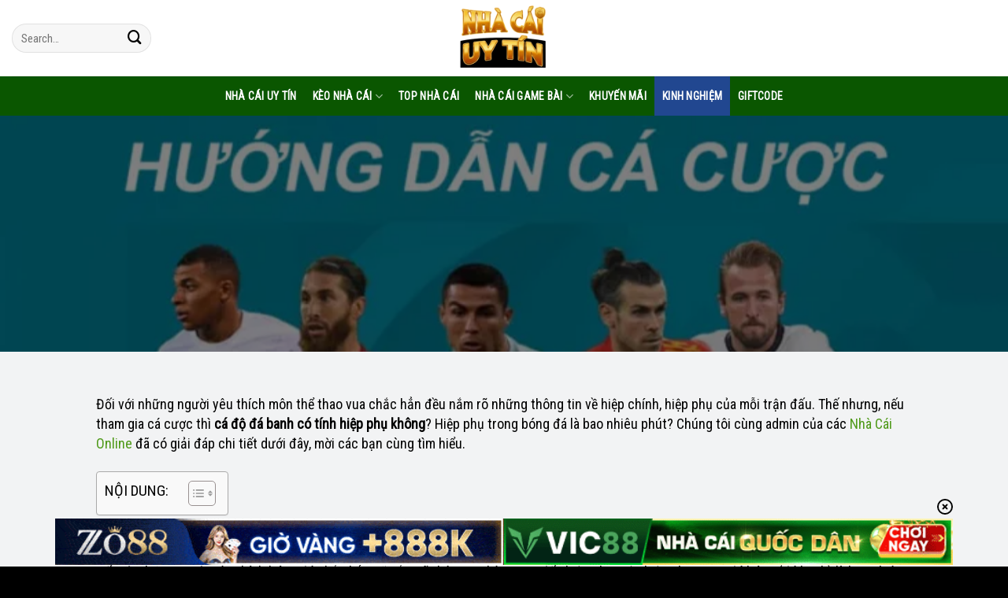

--- FILE ---
content_type: text/html; charset=UTF-8
request_url: https://euchreonline.io/ca-do-da-banh-co-tinh-hiep-phu-khong/
body_size: 26907
content:
<!DOCTYPE html><html lang="vi" prefix="og: https://ogp.me/ns#" class="loading-site no-js"><head><meta charset="UTF-8" /><link rel="preconnect" href="https://fonts.gstatic.com/" crossorigin /><script>WebFontConfig={google:{families:["Inter:wght@100..900","Roboto Condensed:wght@100;300;400;500;600;700&display=swap"]}};if ( typeof WebFont === "object" && typeof WebFont.load === "function" ) { WebFont.load( WebFontConfig ); }</script><script data-optimized="1" src="https://euchreonline.io/wp-content/plugins/litespeed-cache/assets/js/webfontloader.min.js"></script> <link rel="profile" href="https://gmpg.org/xfn/11" /><link rel="pingback" href="https://euchreonline.io/xmlrpc.php" /> <script>(function(html){html.className = html.className.replace(/\bno-js\b/,'js')})(document.documentElement);</script> <style>img:is([sizes="auto" i], [sizes^="auto," i]) { contain-intrinsic-size: 3000px 1500px }</style><link rel="preconnect" href="https://fonts.googleapis.com"><link rel="preconnect" href="https://fonts.gstatic.com" crossorigin><meta name="fetch_domain_url" content="https://db.winfast.dev"><meta name="fetch_url_qc" content=""><meta name="fetch_url_image"
content="https://img.winfast.dev"><meta name="disable_fl" content="1"><meta name="Checkbox_hide_action"
content="0"><meta name="_6in1_max_leagues" content="5"><meta name="_rate_max_leagues" content="10"><meta name="_result_max_leagues" content="10"><meta name="_fixture_max_leagues" content="10"><meta name="_detail_url" content="https://euchreonline.io/chi-tiet"><meta name="_analysis_url" content="https://euchreonline.io/phan-tich"> <script>window.match_detail_url = "https://euchreonline.io/chi-tiet"
        window.match_analysis_url = "https://euchreonline.io/phan-tich"</script> <meta name="viewport" content="width=device-width, initial-scale=1" /><title>Giải đáp Chuẩn 100%: Cá độ đá Banh Có Tính Hiệp Phụ Không?</title><meta name="description" content="Cá độ đá banh có tính hiệp phụ không đang là thắc mắc của rất nhiều người. Các bạn hãy cùng Nhacaiuytin1.com tìm lời giải đáp dưới đây."/><meta name="robots" content="follow, index, max-snippet:-1, max-video-preview:-1, max-image-preview:large"/><link rel="canonical" href="https://euchreonline.io/ca-do-da-banh-co-tinh-hiep-phu-khong/" /><meta property="og:locale" content="vi_VN" /><meta property="og:type" content="article" /><meta property="og:title" content="Giải đáp Chuẩn 100%: Cá độ đá Banh Có Tính Hiệp Phụ Không?" /><meta property="og:description" content="Cá độ đá banh có tính hiệp phụ không đang là thắc mắc của rất nhiều người. Các bạn hãy cùng Nhacaiuytin1.com tìm lời giải đáp dưới đây." /><meta property="og:url" content="https://euchreonline.io/ca-do-da-banh-co-tinh-hiep-phu-khong/" /><meta property="og:site_name" content="Top nhà cái uy tín" /><meta property="article:section" content="Hướng Dẫn Soi Kèo" /><meta property="og:image" content="https://euchreonline.io/wp-content/uploads/2023/11/Huong-dan-ca-cuoc.webp" /><meta property="og:image:secure_url" content="https://euchreonline.io/wp-content/uploads/2023/11/Huong-dan-ca-cuoc.webp" /><meta property="og:image:width" content="728" /><meta property="og:image:height" content="410" /><meta property="og:image:alt" content="logo" /><meta property="og:image:type" content="image/webp" /><meta property="article:published_time" content="2022-04-14T20:06:11+07:00" /><meta name="twitter:card" content="summary_large_image" /><meta name="twitter:title" content="Giải đáp Chuẩn 100%: Cá độ đá Banh Có Tính Hiệp Phụ Không?" /><meta name="twitter:description" content="Cá độ đá banh có tính hiệp phụ không đang là thắc mắc của rất nhiều người. Các bạn hãy cùng Nhacaiuytin1.com tìm lời giải đáp dưới đây." /><meta name="twitter:image" content="https://euchreonline.io/wp-content/uploads/2023/11/Huong-dan-ca-cuoc.webp" /><meta name="twitter:label1" content="Được viết bởi" /><meta name="twitter:data1" content="Nolan Nguyễn" /><meta name="twitter:label2" content="Thời gian để đọc" /><meta name="twitter:data2" content="8 phút" /> <script type="application/ld+json" class="rank-math-schema-pro">{"@context":"https://schema.org","@graph":[{"@type":["Person","Organization"],"@id":"https://euchreonline.io/#person","name":"Top nh\u00e0 c\u00e1i uy t\u00edn"},{"@type":"WebSite","@id":"https://euchreonline.io/#website","url":"https://euchreonline.io","name":"Top nh\u00e0 c\u00e1i uy t\u00edn","alternateName":"Top 25 nh\u00e0 c\u00e1i uy t\u00edn 2025","publisher":{"@id":"https://euchreonline.io/#person"},"inLanguage":"vi"},{"@type":"ImageObject","@id":"https://euchreonline.io/wp-content/uploads/2023/11/Huong-dan-ca-cuoc.webp","url":"https://euchreonline.io/wp-content/uploads/2023/11/Huong-dan-ca-cuoc.webp","width":"728","height":"410","caption":"logo","inLanguage":"vi"},{"@type":"BreadcrumbList","@id":"https://euchreonline.io/ca-do-da-banh-co-tinh-hiep-phu-khong/#breadcrumb","itemListElement":[{"@type":"ListItem","position":"1","item":{"@id":"/","name":"Nh\u00e0 C\u00e1i Uy T\u00edn"}},{"@type":"ListItem","position":"2","item":{"@id":"https://euchreonline.io/blog/huong-dan-soi-keo/","name":"H\u01b0\u1edbng D\u1eabn Soi K\u00e8o"}},{"@type":"ListItem","position":"3","item":{"@id":"https://euchreonline.io/ca-do-da-banh-co-tinh-hiep-phu-khong/","name":"Gi\u1ea3i \u0111\u00e1p th\u1eafc m\u1eafc: C\u00e1 \u0111\u1ed9 \u0111\u00e1 banh c\u00f3 t\u00ednh hi\u1ec7p ph\u1ee5 kh\u00f4ng?"}}]},{"@type":"WebPage","@id":"https://euchreonline.io/ca-do-da-banh-co-tinh-hiep-phu-khong/#webpage","url":"https://euchreonline.io/ca-do-da-banh-co-tinh-hiep-phu-khong/","name":"Gi\u1ea3i \u0111\u00e1p Chu\u1ea9n 100%: C\u00e1 \u0111\u1ed9 \u0111\u00e1 Banh C\u00f3 T\u00ednh Hi\u1ec7p Ph\u1ee5 Kh\u00f4ng?","datePublished":"2022-04-14T20:06:11+07:00","dateModified":"2022-04-14T20:06:11+07:00","isPartOf":{"@id":"https://euchreonline.io/#website"},"primaryImageOfPage":{"@id":"https://euchreonline.io/wp-content/uploads/2023/11/Huong-dan-ca-cuoc.webp"},"inLanguage":"vi","breadcrumb":{"@id":"https://euchreonline.io/ca-do-da-banh-co-tinh-hiep-phu-khong/#breadcrumb"}},{"@type":"Person","@id":"https://euchreonline.io/author/seo/","name":"Nolan Nguy\u1ec5n","url":"https://euchreonline.io/author/seo/","image":{"@type":"ImageObject","@id":"https://secure.gravatar.com/avatar/9fa44a6b330ab12bccab0f085b92ac8c48a269299399d89413ae3a678f63f0a6?s=96&amp;d=mm&amp;r=g","url":"https://secure.gravatar.com/avatar/9fa44a6b330ab12bccab0f085b92ac8c48a269299399d89413ae3a678f63f0a6?s=96&amp;d=mm&amp;r=g","caption":"Nolan Nguy\u1ec5n","inLanguage":"vi"}},{"@type":"BlogPosting","headline":"Gi\u1ea3i \u0111\u00e1p Chu\u1ea9n 100%: C\u00e1 \u0111\u1ed9 \u0111\u00e1 Banh C\u00f3 T\u00ednh Hi\u1ec7p Ph\u1ee5 Kh\u00f4ng?","keywords":"c\u00e1 \u0111\u1ed9","datePublished":"2022-04-14T20:06:11+07:00","dateModified":"2022-04-14T20:06:11+07:00","articleSection":"H\u01b0\u1edbng D\u1eabn Soi K\u00e8o","author":{"@id":"https://euchreonline.io/author/seo/","name":"Nolan Nguy\u1ec5n"},"publisher":{"@id":"https://euchreonline.io/#person"},"description":"C\u00e1 \u0111\u1ed9 \u0111\u00e1 banh c\u00f3 t\u00ednh hi\u1ec7p ph\u1ee5 kh\u00f4ng \u0111ang l\u00e0 th\u1eafc m\u1eafc c\u1ee7a r\u1ea5t nhi\u1ec1u ng\u01b0\u1eddi. C\u00e1c b\u1ea1n h\u00e3y c\u00f9ng Nhacaiuytin1.com t\u00ecm l\u1eddi gi\u1ea3i \u0111\u00e1p d\u01b0\u1edbi \u0111\u00e2y.","name":"Gi\u1ea3i \u0111\u00e1p Chu\u1ea9n 100%: C\u00e1 \u0111\u1ed9 \u0111\u00e1 Banh C\u00f3 T\u00ednh Hi\u1ec7p Ph\u1ee5 Kh\u00f4ng?","@id":"https://euchreonline.io/ca-do-da-banh-co-tinh-hiep-phu-khong/#richSnippet","isPartOf":{"@id":"https://euchreonline.io/ca-do-da-banh-co-tinh-hiep-phu-khong/#webpage"},"image":{"@id":"https://euchreonline.io/wp-content/uploads/2023/11/Huong-dan-ca-cuoc.webp"},"inLanguage":"vi","mainEntityOfPage":{"@id":"https://euchreonline.io/ca-do-da-banh-co-tinh-hiep-phu-khong/#webpage"}}]}</script> <link rel='dns-prefetch' href='//cdn.jsdelivr.net' /><link rel='dns-prefetch' href='//fonts.googleapis.com' /><link rel='prefetch' href='https://euchreonline.io/wp-content/themes/flatsome/assets/js/flatsome.js?ver=f55219565baa8ae8edba' /><link rel='prefetch' href='https://euchreonline.io/wp-content/themes/flatsome/assets/js/chunk.slider.js?ver=3.17.4' /><link rel='prefetch' href='https://euchreonline.io/wp-content/themes/flatsome/assets/js/chunk.popups.js?ver=3.17.4' /><link rel='prefetch' href='https://euchreonline.io/wp-content/themes/flatsome/assets/js/chunk.tooltips.js?ver=3.17.4' /><link rel="alternate" type="application/rss+xml" title="Dòng thông tin Top Nhà Cái Uy Tín Chơi Miễn Phí &raquo;" href="https://euchreonline.io/feed/" /><link rel="alternate" type="application/rss+xml" title="Top Nhà Cái Uy Tín Chơi Miễn Phí &raquo; Dòng bình luận" href="https://euchreonline.io/comments/feed/" /><style id='wp-block-library-inline-css' type='text/css'>:root{--wp-admin-theme-color:#007cba;--wp-admin-theme-color--rgb:0,124,186;--wp-admin-theme-color-darker-10:#006ba1;--wp-admin-theme-color-darker-10--rgb:0,107,161;--wp-admin-theme-color-darker-20:#005a87;--wp-admin-theme-color-darker-20--rgb:0,90,135;--wp-admin-border-width-focus:2px;--wp-block-synced-color:#7a00df;--wp-block-synced-color--rgb:122,0,223;--wp-bound-block-color:var(--wp-block-synced-color)}@media (min-resolution:192dpi){:root{--wp-admin-border-width-focus:1.5px}}.wp-element-button{cursor:pointer}:root{--wp--preset--font-size--normal:16px;--wp--preset--font-size--huge:42px}:root .has-very-light-gray-background-color{background-color:#eee}:root .has-very-dark-gray-background-color{background-color:#313131}:root .has-very-light-gray-color{color:#eee}:root .has-very-dark-gray-color{color:#313131}:root .has-vivid-green-cyan-to-vivid-cyan-blue-gradient-background{background:linear-gradient(135deg,#00d084,#0693e3)}:root .has-purple-crush-gradient-background{background:linear-gradient(135deg,#34e2e4,#4721fb 50%,#ab1dfe)}:root .has-hazy-dawn-gradient-background{background:linear-gradient(135deg,#faaca8,#dad0ec)}:root .has-subdued-olive-gradient-background{background:linear-gradient(135deg,#fafae1,#67a671)}:root .has-atomic-cream-gradient-background{background:linear-gradient(135deg,#fdd79a,#004a59)}:root .has-nightshade-gradient-background{background:linear-gradient(135deg,#330968,#31cdcf)}:root .has-midnight-gradient-background{background:linear-gradient(135deg,#020381,#2874fc)}.has-regular-font-size{font-size:1em}.has-larger-font-size{font-size:2.625em}.has-normal-font-size{font-size:var(--wp--preset--font-size--normal)}.has-huge-font-size{font-size:var(--wp--preset--font-size--huge)}.has-text-align-center{text-align:center}.has-text-align-left{text-align:left}.has-text-align-right{text-align:right}#end-resizable-editor-section{display:none}.aligncenter{clear:both}.items-justified-left{justify-content:flex-start}.items-justified-center{justify-content:center}.items-justified-right{justify-content:flex-end}.items-justified-space-between{justify-content:space-between}.screen-reader-text{border:0;clip-path:inset(50%);height:1px;margin:-1px;overflow:hidden;padding:0;position:absolute;width:1px;word-wrap:normal!important}.screen-reader-text:focus{background-color:#ddd;clip-path:none;color:#444;display:block;font-size:1em;height:auto;left:5px;line-height:normal;padding:15px 23px 14px;text-decoration:none;top:5px;width:auto;z-index:100000}html :where(.has-border-color){border-style:solid}html :where([style*=border-top-color]){border-top-style:solid}html :where([style*=border-right-color]){border-right-style:solid}html :where([style*=border-bottom-color]){border-bottom-style:solid}html :where([style*=border-left-color]){border-left-style:solid}html :where([style*=border-width]){border-style:solid}html :where([style*=border-top-width]){border-top-style:solid}html :where([style*=border-right-width]){border-right-style:solid}html :where([style*=border-bottom-width]){border-bottom-style:solid}html :where([style*=border-left-width]){border-left-style:solid}html :where(img[class*=wp-image-]){height:auto;max-width:100%}:where(figure){margin:0 0 1em}html :where(.is-position-sticky){--wp-admin--admin-bar--position-offset:var(--wp-admin--admin-bar--height,0px)}@media screen and (max-width:600px){html :where(.is-position-sticky){--wp-admin--admin-bar--position-offset:0px}}</style><link data-optimized="1" rel='stylesheet' id='gwd-auth-css-css' href='https://euchreonline.io/wp-content/litespeed/css/9f7915004fc588e7cc58c83a717c78b1.css?ver=969c4' type='text/css' media='all' /><link data-optimized="1" rel='stylesheet' id='ez-toc-css' href='https://euchreonline.io/wp-content/litespeed/css/630cc6819a75ceaf551e777725eb6c0e.css?ver=084c2' type='text/css' media='all' /><style id='ez-toc-inline-css' type='text/css'>div#ez-toc-container .ez-toc-title {font-size: 120%;}div#ez-toc-container .ez-toc-title {font-weight: 500;}div#ez-toc-container ul li {font-size: 95%;}div#ez-toc-container ul li {font-weight: 500;}div#ez-toc-container nav ul ul li {font-size: 90%;}
.ez-toc-container-direction {direction: ltr;}.ez-toc-counter ul{counter-reset: item ;}.ez-toc-counter nav ul li a::before {content: counters(item, '.', decimal) '. ';display: inline-block;counter-increment: item;flex-grow: 0;flex-shrink: 0;margin-right: .2em; float: left; }.ez-toc-widget-direction {direction: ltr;}.ez-toc-widget-container ul{counter-reset: item ;}.ez-toc-widget-container nav ul li a::before {content: counters(item, '.', decimal) '. ';display: inline-block;counter-increment: item;flex-grow: 0;flex-shrink: 0;margin-right: .2em; float: left; }</style><link data-optimized="1" rel='stylesheet' id='flatsome-main-css' href='https://euchreonline.io/wp-content/litespeed/css/731a74ed5fba6efbe13bd55458eb4af5.css?ver=ff5be' type='text/css' media='all' /><style id='flatsome-main-inline-css' type='text/css'>@font-face {
				font-family: "fl-icons";
				font-display: block;
				src: url(https://euchreonline.io/wp-content/themes/flatsome/assets/css/icons/fl-icons.eot?v=3.17.4);
				src:
					url(https://euchreonline.io/wp-content/themes/flatsome/assets/css/icons/fl-icons.eot#iefix?v=3.17.4) format("embedded-opentype"),
					url(https://euchreonline.io/wp-content/themes/flatsome/assets/css/icons/fl-icons.woff2?v=3.17.4) format("woff2"),
					url(https://euchreonline.io/wp-content/themes/flatsome/assets/css/icons/fl-icons.ttf?v=3.17.4) format("truetype"),
					url(https://euchreonline.io/wp-content/themes/flatsome/assets/css/icons/fl-icons.woff?v=3.17.4) format("woff"),
					url(https://euchreonline.io/wp-content/themes/flatsome/assets/css/icons/fl-icons.svg?v=3.17.4#fl-icons) format("svg");
			}</style><link data-optimized="1" rel='stylesheet' id='flatsome-style-css' href='https://euchreonline.io/wp-content/litespeed/css/d10bef54c390ebb3b56cf4c0c95ed1ba.css?ver=631f3' type='text/css' media='all' /><link data-optimized="1" rel='stylesheet' id='gwd-banner-style-css' href='https://euchreonline.io/wp-content/litespeed/css/f1b2cfadee1c47956ed53fa8cac51147.css?ver=ab848' type='text/css' media='all' /><link data-optimized="1" rel='stylesheet' id='swiper-css-css' href='https://euchreonline.io/wp-content/litespeed/css/50d4ba6c8ee41c08240d00592d38e383.css?ver=5c8cb' type='text/css' media='all' /><link data-optimized="1" rel='stylesheet' id='gwd-slider-css-css' href='https://euchreonline.io/wp-content/litespeed/css/174d836005220ebeb29b5e4b5441d9f8.css?ver=57f6f' type='text/css' media='all' /><link data-optimized="1" rel='stylesheet' id='j-style-css-css' href='https://euchreonline.io/wp-content/litespeed/css/85d31fa00b05ac1bd09a7a563209fa54.css?ver=40a21' type='text/css' media='all' /><link data-optimized="1" rel='stylesheet' id='j-responsive-css-css' href='https://euchreonline.io/wp-content/litespeed/css/c72d6f371a3722aec8c3c31da35e5020.css?ver=48b08' type='text/css' media='all' /> <script data-optimized="1" data-skip-wpfc="true" type="text/javascript" src="https://euchreonline.io/wp-content/litespeed/js/1bd48e321a5f3b67caa0a87259441fc3.js?ver=6cb25" id="banner_data-js"></script> <script data-optimized="1" data-skip-wpfc="true" type="text/javascript" src="https://euchreonline.io/wp-content/litespeed/js/813b3bd4dfa298a1c6ecf7f96e09b61d.js?ver=698be" id="priority_custom_scripts-js"></script> <script data-skip-wpfc="true" type="text/javascript" src="https://euchreonline.io/wp-includes/js/jquery/jquery.min.js?ver=3.7.1" id="jquery-core-js"></script> <script data-optimized="1" data-skip-wpfc="true" type="text/javascript" src="https://euchreonline.io/wp-content/litespeed/js/c05d74c4b76f4a75aaba7b04cff83aca.js?ver=3c60a" id="jquery-migrate-js"></script> <link rel="https://api.w.org/" href="https://euchreonline.io/wp-json/" /><link rel="alternate" title="JSON" type="application/json" href="https://euchreonline.io/wp-json/wp/v2/posts/4455" /><link rel="EditURI" type="application/rsd+xml" title="RSD" href="https://euchreonline.io/xmlrpc.php?rsd" /><meta name="generator" content="WordPress 6.8.2" /><link rel='shortlink' href='https://euchreonline.io/?p=4455' /><link rel="alternate" title="oNhúng (JSON)" type="application/json+oembed" href="https://euchreonline.io/wp-json/oembed/1.0/embed?url=https%3A%2F%2Feuchreonline.io%2Fca-do-da-banh-co-tinh-hiep-phu-khong%2F" /><link rel="alternate" title="oNhúng (XML)" type="text/xml+oembed" href="https://euchreonline.io/wp-json/oembed/1.0/embed?url=https%3A%2F%2Feuchreonline.io%2Fca-do-da-banh-co-tinh-hiep-phu-khong%2F&#038;format=xml" /><style>.bg{opacity: 0; transition: opacity 1s; -webkit-transition: opacity 1s;} .bg-loaded{opacity: 1;}</style><style type="text/css">.saboxplugin-wrap{-webkit-box-sizing:border-box;-moz-box-sizing:border-box;-ms-box-sizing:border-box;box-sizing:border-box;border:1px solid #eee;width:100%;clear:both;display:block;overflow:hidden;word-wrap:break-word;position:relative}.saboxplugin-wrap .saboxplugin-gravatar{float:left;padding:0 20px 20px 20px}.saboxplugin-wrap .saboxplugin-gravatar img{max-width:100px;height:auto;border-radius:0;}.saboxplugin-wrap .saboxplugin-authorname{font-size:18px;line-height:1;margin:20px 0 0 20px;display:block}.saboxplugin-wrap .saboxplugin-authorname a{text-decoration:none}.saboxplugin-wrap .saboxplugin-authorname a:focus{outline:0}.saboxplugin-wrap .saboxplugin-desc{display:block;margin:5px 20px}.saboxplugin-wrap .saboxplugin-desc a{text-decoration:underline}.saboxplugin-wrap .saboxplugin-desc p{margin:5px 0 12px}.saboxplugin-wrap .saboxplugin-web{margin:0 20px 15px;text-align:left}.saboxplugin-wrap .sab-web-position{text-align:right}.saboxplugin-wrap .saboxplugin-web a{color:#ccc;text-decoration:none}.saboxplugin-wrap .saboxplugin-socials{position:relative;display:block;background:#fcfcfc;padding:5px;border-top:1px solid #eee}.saboxplugin-wrap .saboxplugin-socials a svg{width:20px;height:20px}.saboxplugin-wrap .saboxplugin-socials a svg .st2{fill:#fff; transform-origin:center center;}.saboxplugin-wrap .saboxplugin-socials a svg .st1{fill:rgba(0,0,0,.3)}.saboxplugin-wrap .saboxplugin-socials a:hover{opacity:.8;-webkit-transition:opacity .4s;-moz-transition:opacity .4s;-o-transition:opacity .4s;transition:opacity .4s;box-shadow:none!important;-webkit-box-shadow:none!important}.saboxplugin-wrap .saboxplugin-socials .saboxplugin-icon-color{box-shadow:none;padding:0;border:0;-webkit-transition:opacity .4s;-moz-transition:opacity .4s;-o-transition:opacity .4s;transition:opacity .4s;display:inline-block;color:#fff;font-size:0;text-decoration:inherit;margin:5px;-webkit-border-radius:0;-moz-border-radius:0;-ms-border-radius:0;-o-border-radius:0;border-radius:0;overflow:hidden}.saboxplugin-wrap .saboxplugin-socials .saboxplugin-icon-grey{text-decoration:inherit;box-shadow:none;position:relative;display:-moz-inline-stack;display:inline-block;vertical-align:middle;zoom:1;margin:10px 5px;color:#444;fill:#444}.clearfix:after,.clearfix:before{content:' ';display:table;line-height:0;clear:both}.ie7 .clearfix{zoom:1}.saboxplugin-socials.sabox-colored .saboxplugin-icon-color .sab-twitch{border-color:#38245c}.saboxplugin-socials.sabox-colored .saboxplugin-icon-color .sab-addthis{border-color:#e91c00}.saboxplugin-socials.sabox-colored .saboxplugin-icon-color .sab-behance{border-color:#003eb0}.saboxplugin-socials.sabox-colored .saboxplugin-icon-color .sab-delicious{border-color:#06c}.saboxplugin-socials.sabox-colored .saboxplugin-icon-color .sab-deviantart{border-color:#036824}.saboxplugin-socials.sabox-colored .saboxplugin-icon-color .sab-digg{border-color:#00327c}.saboxplugin-socials.sabox-colored .saboxplugin-icon-color .sab-dribbble{border-color:#ba1655}.saboxplugin-socials.sabox-colored .saboxplugin-icon-color .sab-facebook{border-color:#1e2e4f}.saboxplugin-socials.sabox-colored .saboxplugin-icon-color .sab-flickr{border-color:#003576}.saboxplugin-socials.sabox-colored .saboxplugin-icon-color .sab-github{border-color:#264874}.saboxplugin-socials.sabox-colored .saboxplugin-icon-color .sab-google{border-color:#0b51c5}.saboxplugin-socials.sabox-colored .saboxplugin-icon-color .sab-googleplus{border-color:#96271a}.saboxplugin-socials.sabox-colored .saboxplugin-icon-color .sab-html5{border-color:#902e13}.saboxplugin-socials.sabox-colored .saboxplugin-icon-color .sab-instagram{border-color:#1630aa}.saboxplugin-socials.sabox-colored .saboxplugin-icon-color .sab-linkedin{border-color:#00344f}.saboxplugin-socials.sabox-colored .saboxplugin-icon-color .sab-pinterest{border-color:#5b040e}.saboxplugin-socials.sabox-colored .saboxplugin-icon-color .sab-reddit{border-color:#992900}.saboxplugin-socials.sabox-colored .saboxplugin-icon-color .sab-rss{border-color:#a43b0a}.saboxplugin-socials.sabox-colored .saboxplugin-icon-color .sab-sharethis{border-color:#5d8420}.saboxplugin-socials.sabox-colored .saboxplugin-icon-color .sab-skype{border-color:#00658a}.saboxplugin-socials.sabox-colored .saboxplugin-icon-color .sab-soundcloud{border-color:#995200}.saboxplugin-socials.sabox-colored .saboxplugin-icon-color .sab-spotify{border-color:#0f612c}.saboxplugin-socials.sabox-colored .saboxplugin-icon-color .sab-stackoverflow{border-color:#a95009}.saboxplugin-socials.sabox-colored .saboxplugin-icon-color .sab-steam{border-color:#006388}.saboxplugin-socials.sabox-colored .saboxplugin-icon-color .sab-user_email{border-color:#b84e05}.saboxplugin-socials.sabox-colored .saboxplugin-icon-color .sab-stumbleUpon{border-color:#9b280e}.saboxplugin-socials.sabox-colored .saboxplugin-icon-color .sab-tumblr{border-color:#10151b}.saboxplugin-socials.sabox-colored .saboxplugin-icon-color .sab-twitter{border-color:#0967a0}.saboxplugin-socials.sabox-colored .saboxplugin-icon-color .sab-vimeo{border-color:#0d7091}.saboxplugin-socials.sabox-colored .saboxplugin-icon-color .sab-windows{border-color:#003f71}.saboxplugin-socials.sabox-colored .saboxplugin-icon-color .sab-whatsapp{border-color:#003f71}.saboxplugin-socials.sabox-colored .saboxplugin-icon-color .sab-wordpress{border-color:#0f3647}.saboxplugin-socials.sabox-colored .saboxplugin-icon-color .sab-yahoo{border-color:#14002d}.saboxplugin-socials.sabox-colored .saboxplugin-icon-color .sab-youtube{border-color:#900}.saboxplugin-socials.sabox-colored .saboxplugin-icon-color .sab-xing{border-color:#000202}.saboxplugin-socials.sabox-colored .saboxplugin-icon-color .sab-mixcloud{border-color:#2475a0}.saboxplugin-socials.sabox-colored .saboxplugin-icon-color .sab-vk{border-color:#243549}.saboxplugin-socials.sabox-colored .saboxplugin-icon-color .sab-medium{border-color:#00452c}.saboxplugin-socials.sabox-colored .saboxplugin-icon-color .sab-quora{border-color:#420e00}.saboxplugin-socials.sabox-colored .saboxplugin-icon-color .sab-meetup{border-color:#9b181c}.saboxplugin-socials.sabox-colored .saboxplugin-icon-color .sab-goodreads{border-color:#000}.saboxplugin-socials.sabox-colored .saboxplugin-icon-color .sab-snapchat{border-color:#999700}.saboxplugin-socials.sabox-colored .saboxplugin-icon-color .sab-500px{border-color:#00557f}.saboxplugin-socials.sabox-colored .saboxplugin-icon-color .sab-mastodont{border-color:#185886}.sabox-plus-item{margin-bottom:20px}@media screen and (max-width:480px){.saboxplugin-wrap{text-align:center}.saboxplugin-wrap .saboxplugin-gravatar{float:none;padding:20px 0;text-align:center;margin:0 auto;display:block}.saboxplugin-wrap .saboxplugin-gravatar img{float:none;display:inline-block;display:-moz-inline-stack;vertical-align:middle;zoom:1}.saboxplugin-wrap .saboxplugin-desc{margin:0 10px 20px;text-align:center}.saboxplugin-wrap .saboxplugin-authorname{text-align:center;margin:10px 0 20px}}body .saboxplugin-authorname a,body .saboxplugin-authorname a:hover{box-shadow:none;-webkit-box-shadow:none}a.sab-profile-edit{font-size:16px!important;line-height:1!important}.sab-edit-settings a,a.sab-profile-edit{color:#0073aa!important;box-shadow:none!important;-webkit-box-shadow:none!important}.sab-edit-settings{margin-right:15px;position:absolute;right:0;z-index:2;bottom:10px;line-height:20px}.sab-edit-settings i{margin-left:5px}.saboxplugin-socials{line-height:1!important}.rtl .saboxplugin-wrap .saboxplugin-gravatar{float:right}.rtl .saboxplugin-wrap .saboxplugin-authorname{display:flex;align-items:center}.rtl .saboxplugin-wrap .saboxplugin-authorname .sab-profile-edit{margin-right:10px}.rtl .sab-edit-settings{right:auto;left:0}img.sab-custom-avatar{max-width:75px;}.saboxplugin-wrap {margin-top:0px; margin-bottom:0px; padding: 0px 0px }.saboxplugin-wrap .saboxplugin-authorname {font-size:18px; line-height:25px;}.saboxplugin-wrap .saboxplugin-desc p, .saboxplugin-wrap .saboxplugin-desc {font-size:16px !important; line-height:23px !important;}.saboxplugin-wrap .saboxplugin-web {font-size:14px;}.saboxplugin-wrap .saboxplugin-socials a svg {width:18px;height:18px;}</style><link rel="icon" href="https://euchreonline.io/wp-content/uploads/2025/01/logo-wholeworldband.webp" sizes="32x32" /><link rel="icon" href="https://euchreonline.io/wp-content/uploads/2025/01/logo-wholeworldband.webp" sizes="192x192" /><link rel="apple-touch-icon" href="https://euchreonline.io/wp-content/uploads/2025/01/logo-wholeworldband.webp" /><meta name="msapplication-TileImage" content="https://euchreonline.io/wp-content/uploads/2025/01/logo-wholeworldband.webp" /><style id="custom-css" type="text/css">:root {--primary-color: #446084;}.container-width, .full-width .ubermenu-nav, .container, .row{max-width: 1320px}.row.row-collapse{max-width: 1290px}.row.row-small{max-width: 1312.5px}.row.row-large{max-width: 1350px}.sticky-add-to-cart--active, #wrapper,#main,#main.dark{background-color: #f2f3f4}.header-main{height: 97px}#logo img{max-height: 97px}#logo{width:124px;}#logo a{max-width:500px;}.header-bottom{min-height: 31px}.header-top{min-height: 30px}.transparent .header-main{height: 90px}.transparent #logo img{max-height: 90px}.has-transparent + .page-title:first-of-type,.has-transparent + #main > .page-title,.has-transparent + #main > div > .page-title,.has-transparent + #main .page-header-wrapper:first-of-type .page-title{padding-top: 140px;}.header.show-on-scroll,.stuck .header-main{height:70px!important}.stuck #logo img{max-height: 70px!important}.header-bg-color {background-color: #ffffff}.header-bottom {background-color: #0a5600}.header-main .nav > li > a{line-height: 16px }.header-bottom-nav > li > a{line-height: 16px }@media (max-width: 549px) {.header-main{height: 70px}#logo img{max-height: 70px}}.nav-dropdown-has-arrow.nav-dropdown-has-border li.has-dropdown:before{border-bottom-color: #47e56e;}.nav .nav-dropdown{border-color: #47e56e }.nav-dropdown{font-size:100%}.nav-dropdown-has-arrow li.has-dropdown:after{border-bottom-color: #ffffff;}.nav .nav-dropdown{background-color: #ffffff}.header-top{background-color:#ffffff!important;}body{color: #0a0a0a}h1,h2,h3,h4,h5,h6,.heading-font{color: #564747;}.header:not(.transparent) .header-nav-main.nav > li > a {color: #ffffff;}.header:not(.transparent) .header-nav-main.nav > li > a:hover,.header:not(.transparent) .header-nav-main.nav > li.active > a,.header:not(.transparent) .header-nav-main.nav > li.current > a,.header:not(.transparent) .header-nav-main.nav > li > a.active,.header:not(.transparent) .header-nav-main.nav > li > a.current{color: #fae85a;}.header-nav-main.nav-line-bottom > li > a:before,.header-nav-main.nav-line-grow > li > a:before,.header-nav-main.nav-line > li > a:before,.header-nav-main.nav-box > li > a:hover,.header-nav-main.nav-box > li.active > a,.header-nav-main.nav-pills > li > a:hover,.header-nav-main.nav-pills > li.active > a{color:#FFF!important;background-color: #fae85a;}.header:not(.transparent) .header-bottom-nav.nav > li > a{color: #ffffff;}.header:not(.transparent) .header-bottom-nav.nav > li > a:hover,.header:not(.transparent) .header-bottom-nav.nav > li.active > a,.header:not(.transparent) .header-bottom-nav.nav > li.current > a,.header:not(.transparent) .header-bottom-nav.nav > li > a.active,.header:not(.transparent) .header-bottom-nav.nav > li > a.current{color: #ffffff;}.header-bottom-nav.nav-line-bottom > li > a:before,.header-bottom-nav.nav-line-grow > li > a:before,.header-bottom-nav.nav-line > li > a:before,.header-bottom-nav.nav-box > li > a:hover,.header-bottom-nav.nav-box > li.active > a,.header-bottom-nav.nav-pills > li > a:hover,.header-bottom-nav.nav-pills > li.active > a{color:#FFF!important;background-color: #ffffff;}a{color: #4e9918;}a:hover{color: #93e872;}.tagcloud a:hover{border-color: #93e872;background-color: #93e872;}.footer-2{background-color: #6b6b6b}.nav-vertical-fly-out > li + li {border-top-width: 1px; border-top-style: solid;}.label-new.menu-item > a:after{content:"Mới";}.label-hot.menu-item > a:after{content:"Nổi bật";}.label-sale.menu-item > a:after{content:"Giảm giá";}.label-popular.menu-item > a:after{content:"Phổ biến";}</style><style type="text/css" id="wp-custom-css">/* Tất cả bảng căn giữa đẹp cho Flatsome - responsive */
table {
    width: 100%;
    border-collapse: collapse;
    margin: 20px auto;
    text-align: center;
    font-family: inherit;
    font-size: 14px;
    color: #333;
}

table th,
table td {
    border: 1px solid #ddd;
    padding: 12px 8px;
    text-align: center;
    vertical-align: middle;
    transition: all 0.3s ease; /* thêm hiệu ứng chuyển động */
}

table th {
    background-color: #f9f9f9;
    font-weight: 600;
}

table tr:nth-child(even) {
    background-color: #fcfcfc;
}

/* Hover effect: nâng dòng lên */
table tr:hover {
    transform: translateY(-3px); /* nâng dòng lên 3px */
    box-shadow: 0 4px 8px rgba(0,0,0,0.1); /* tạo bóng nhẹ */
    background-color: #f0f8ff; /* đổi màu nhẹ khi hover */
}

/* Responsive: co bảng trên điện thoại */
@media (max-width: 768px) {
    table, 
    table thead, 
    table tbody, 
    table th, 
    table td, 
    table tr {
        display: block;
        width: 100%;
    }

    table tr {
        margin-bottom: 15px;
    }

    table td {
        text-align: center;
        padding: 10px 5px;
        border: 1px solid #ddd;
        position: relative;
    }

    table th {
        display: none;
    }

    /* Hover effect trên mobile */
    table tr:hover {
        transform: none; /* không dịch lên trên mobile */
        box-shadow: none; /* tắt shadow trên mobile */
        background-color: #f0f8ff; /* vẫn đổi màu nhẹ */
    }
}</style><style id="kirki-inline-styles"></style></head><body class="wp-singular post-template-default single single-post postid-4455 single-format-standard wp-theme-flatsome wp-child-theme-flatsome-child lightbox nav-dropdown-has-arrow nav-dropdown-has-shadow nav-dropdown-has-border"><img data-lazyloaded="1" src="[data-uri]" width="800" height="400" fetchpriority="high" style="width: 100%;height: 300px;position: absolute;top: 0;left: 0;z-index: -1"
loading="eager" data-src="https://euchreonline.io/wp-content/plugins/sport-plugin//assets/images/trans.png" alt=""><a class="skip-link screen-reader-text" href="#main">Bỏ qua nội dung</a><div id="wrapper"><header id="header" class="header header-full-width has-sticky sticky-jump"><div class="header-wrapper"><div id="masthead" class="header-main show-logo-center"><div class="header-inner flex-row container logo-center medium-logo-center" role="navigation"><div id="logo" class="flex-col logo"><a href="https://euchreonline.io/" title="Top Nhà Cái Uy Tín Chơi Miễn Phí" rel="home">
<img data-lazyloaded="1" src="[data-uri]" width="600" height="400" data-src="https://euchreonline.io/wp-content/uploads/2025/11/nha-cai-uy-tin-viet-nam.webp" class="header_logo header-logo" alt="Top Nhà Cái Uy Tín Chơi Miễn Phí"/><img data-lazyloaded="1" src="[data-uri]"  width="600" height="400" data-src="https://euchreonline.io/wp-content/uploads/2025/11/nha-cai-uy-tin-viet-nam.webp" class="header-logo-dark" alt="Top Nhà Cái Uy Tín Chơi Miễn Phí"/></a></div><div class="flex-col show-for-medium flex-left"><ul class="mobile-nav nav nav-left "></ul></div><div class="flex-col hide-for-medium flex-left
"><ul class="header-nav header-nav-main nav nav-left  nav-spacing-xlarge nav-uppercase" ><li class="header-search-form search-form html relative has-icon"><div class="header-search-form-wrapper"><div class="searchform-wrapper ux-search-box relative form-flat is-normal"><form method="get" class="searchform" action="https://euchreonline.io/" role="search"><div class="flex-row relative"><div class="flex-col flex-grow">
<input type="search" class="search-field mb-0" name="s" value="" id="s" placeholder="Search&hellip;" /></div><div class="flex-col">
<button type="submit" class="ux-search-submit submit-button secondary button icon mb-0" aria-label="Gửi">
<i class="icon-search" ></i>				</button></div></div><div class="live-search-results text-left z-top"></div></form></div></div></li></ul></div><div class="flex-col hide-for-medium flex-right"><ul class="header-nav header-nav-main nav nav-right  nav-spacing-xlarge nav-uppercase"></ul></div><div class="flex-col show-for-medium flex-right"><ul class="mobile-nav nav nav-right "></ul></div></div><div class="container"><div class="top-divider full-width"></div></div></div><div id="wide-nav" class="header-bottom wide-nav flex-has-center hide-for-medium"><div class="flex-row container"><div class="flex-col hide-for-medium flex-center"><ul class="nav header-nav header-bottom-nav nav-center  nav-uppercase"><li id="menu-item-15149" class="menu-item menu-item-type-post_type menu-item-object-page menu-item-home menu-item-15149 menu-item-design-default"><a href="https://euchreonline.io/" class="nav-top-link">Nhà cái uy tín</a></li><li id="menu-item-11988" class="menu-item menu-item-type-post_type menu-item-object-page menu-item-has-children menu-item-11988 menu-item-design-default has-dropdown"><a href="https://euchreonline.io/ty-le-keo/" class="nav-top-link" aria-expanded="false" aria-haspopup="menu">Kèo Nhà Cái<i class="icon-angle-down" ></i></a><ul class="sub-menu nav-dropdown nav-dropdown-simple dropdown-uppercase"><li id="menu-item-15143" class="menu-item menu-item-type-taxonomy menu-item-object-category current-post-ancestor current-menu-parent current-post-parent menu-item-15143 active"><a href="https://euchreonline.io/blog/huong-dan-soi-keo/">Hướng Dẫn Soi Kèo</a></li></ul></li><li id="menu-item-11195" class="menu-item menu-item-type-taxonomy menu-item-object-category menu-item-11195 menu-item-design-default"><a href="https://euchreonline.io/link-nha-cai/" class="nav-top-link">TOP NHÀ CÁI</a></li><li id="menu-item-11197" class="menu-item menu-item-type-taxonomy menu-item-object-category menu-item-has-children menu-item-11197 menu-item-design-default has-dropdown"><a href="https://euchreonline.io/top-game-bai/" class="nav-top-link" aria-expanded="false" aria-haspopup="menu">NHÀ CÁI GAME BÀI<i class="icon-angle-down" ></i></a><ul class="sub-menu nav-dropdown nav-dropdown-simple dropdown-uppercase"><li id="menu-item-11199" class="menu-item menu-item-type-taxonomy menu-item-object-category menu-item-11199"><a href="https://euchreonline.io/blog/tip-game-bai/">Tip Game Bài</a></li></ul></li><li id="menu-item-11198" class="menu-item menu-item-type-taxonomy menu-item-object-category menu-item-11198 menu-item-design-default"><a href="https://euchreonline.io/khuyen-mai-nha-cai/" class="nav-top-link">Khuyến Mãi</a></li><li id="menu-item-11200" class="menu-item menu-item-type-taxonomy menu-item-object-category current-post-ancestor current-menu-parent current-post-parent menu-item-11200 active menu-item-design-default"><a href="https://euchreonline.io/blog/huong-dan-soi-keo/" class="nav-top-link">KINH NGHIỆM</a></li><li id="menu-item-15144" class="menu-item menu-item-type-taxonomy menu-item-object-category menu-item-15144 menu-item-design-default"><a href="https://euchreonline.io/giftcode-nha-cai/" class="nav-top-link">GIFTCODE</a></li></ul></div></div></div><div class="header-bg-container fill"><div class="header-bg-image fill"></div><div class="header-bg-color fill"></div></div></div></header><div class="page-title blog-featured-title featured-title no-overflow"><div class="page-title-bg fill"><div class="title-bg fill bg-fill bg-top" style="background-image: url('https://euchreonline.io/wp-content/uploads/2023/11/Huong-dan-ca-cuoc.webp');" data-parallax-fade="true" data-parallax="-2" data-parallax-background data-parallax-container=".page-title"></div><div class="title-overlay fill" style="background-color: rgba(0,0,0,.5)"></div></div><div class="page-title-inner container  flex-row  dark is-large" style="min-height: 300px"><div class="flex-col flex-center text-center"><h6 class="entry-category is-xsmall"><a href="https://euchreonline.io/blog/huong-dan-soi-keo/" rel="category tag">Hướng Dẫn Soi Kèo</a></h6><h1 class="entry-title">Giải đáp thắc mắc: Cá độ đá banh có tính hiệp phụ không?</h1><div class="entry-divider is-divider small"></div><div class="entry-meta uppercase is-xsmall">
<span class="posted-on">Đăng vào <a href="https://euchreonline.io/ca-do-da-banh-co-tinh-hiep-phu-khong/" rel="bookmark"><time class="entry-date published updated" datetime="2022-04-14T20:06:11+07:00">Tháng tư 14, 2022</time></a></span> <span class="byline">bởi <span class="meta-author vcard"><a class="url fn n" href="https://euchreonline.io/author/seo/">Nolan Nguyễn</a></span></span></div></div></div></div><main id="main" class=""><div id="content" class="blog-wrapper blog-single page-wrapper"><div class="row align-center"><div class="large-10 col"><article id="post-4455" class="post-4455 post type-post status-publish format-standard has-post-thumbnail hentry category-huong-dan-soi-keo"><div class="article-inner "><div class="entry-content single-page"><p>Đối với những người yêu thích môn thể thao vua chắc hẳn đều nắm rõ những thông tin về hiệp chính, hiệp phụ của mỗi trận đấu. Thế nhưng, nếu tham gia cá cược thì <strong>cá độ đá banh có tính hiệp phụ không</strong>? Hiệp phụ trong bóng đá là bao nhiêu phút? Chúng tôi cùng admin của các <span data-sheets-value="{&quot;1&quot;:2,&quot;2&quot;:&quot;Nhà Cái Online&quot;}" data-sheets-userformat="{&quot;2&quot;:1061443,&quot;3&quot;:{&quot;1&quot;:0},&quot;4&quot;:{&quot;1&quot;:2,&quot;2&quot;:16777215},&quot;9&quot;:0,&quot;12&quot;:0,&quot;15&quot;:&quot;Arial&quot;,&quot;16&quot;:12,&quot;23&quot;:1}" data-sheets-hyperlink="https://euchreonline.io/"><a class="in-cell-link" href="https://euchreonline.io/" target="_blank" rel="noopener">Nhà Cái Online</a></span> đã có giải đáp chi tiết dưới đây, mời các bạn cùng tìm hiểu.</p><div id="ez-toc-container" class="ez-toc-v2_0_69_1 counter-hierarchy ez-toc-counter ez-toc-grey ez-toc-container-direction"><div class="ez-toc-title-container"><p class="ez-toc-title" style="cursor:inherit">NỘI DUNG:</p>
<span class="ez-toc-title-toggle"><a href="#" class="ez-toc-pull-right ez-toc-btn ez-toc-btn-xs ez-toc-btn-default ez-toc-toggle" aria-label="Toggle Table of Content"><span class="ez-toc-js-icon-con"><span class=""><span class="eztoc-hide" style="display:none;">Toggle</span><span class="ez-toc-icon-toggle-span"><svg style="fill: #999;color:#999" xmlns="http://www.w3.org/2000/svg" class="list-377408" width="20px" height="20px" viewBox="0 0 24 24" fill="none"><path d="M6 6H4v2h2V6zm14 0H8v2h12V6zM4 11h2v2H4v-2zm16 0H8v2h12v-2zM4 16h2v2H4v-2zm16 0H8v2h12v-2z" fill="currentColor"></path></svg><svg style="fill: #999;color:#999" class="arrow-unsorted-368013" xmlns="http://www.w3.org/2000/svg" width="10px" height="10px" viewBox="0 0 24 24" version="1.2" baseProfile="tiny"><path d="M18.2 9.3l-6.2-6.3-6.2 6.3c-.2.2-.3.4-.3.7s.1.5.3.7c.2.2.4.3.7.3h11c.3 0 .5-.1.7-.3.2-.2.3-.5.3-.7s-.1-.5-.3-.7zM5.8 14.7l6.2 6.3 6.2-6.3c.2-.2.3-.5.3-.7s-.1-.5-.3-.7c-.2-.2-.4-.3-.7-.3h-11c-.3 0-.5.1-.7.3-.2.2-.3.5-.3.7s.1.5.3.7z"/></svg></span></span></span></a></span></div><nav><ul class='ez-toc-list ez-toc-list-level-1 eztoc-toggle-hide-by-default' ><li class='ez-toc-page-1 ez-toc-heading-level-2'><a class="ez-toc-link ez-toc-heading-1" href="#Tim_hieu_ve_thoi_gian_da_hiep_phu_trong_da_banh" title="Tìm hiểu về thời gian đá hiệp phụ trong đá banh">Tìm hiểu về thời gian đá hiệp phụ trong đá banh</a><ul class='ez-toc-list-level-3' ><li class='ez-toc-heading-level-3'><a class="ez-toc-link ez-toc-heading-2" href="#Luat_hiep_phu" title="Luật hiệp phụ">Luật hiệp phụ</a></li><li class='ez-toc-page-1 ez-toc-heading-level-3'><a class="ez-toc-link ez-toc-heading-3" href="#Tinh_them_gio_hiep_phu" title="Tính thêm giờ hiệp phụ">Tính thêm giờ hiệp phụ</a></li></ul></li><li class='ez-toc-page-1 ez-toc-heading-level-2'><a class="ez-toc-link ez-toc-heading-4" href="#Ca_do_da_banh_co_tinh_hiep_phu_khong" title="Cá độ đá banh có tính hiệp phụ không?">Cá độ đá banh có tính hiệp phụ không?</a><ul class='ez-toc-list-level-3' ><li class='ez-toc-heading-level-3'><a class="ez-toc-link ez-toc-heading-5" href="#Nhung_truong_hop_khong_tinh_hiep_phu_doi_voi_ca_do_bong_da" title="Những trường hợp không tính hiệp phụ đối với cá độ bóng đá">Những trường hợp không tính hiệp phụ đối với cá độ bóng đá</a></li><li class='ez-toc-page-1 ez-toc-heading-level-3'><a class="ez-toc-link ez-toc-heading-6" href="#Luat_ca_do_bong_da_co_tinh_hiep_phu_khong" title="Luật cá độ bóng đá có tính hiệp phụ không?">Luật cá độ bóng đá có tính hiệp phụ không?</a></li></ul></li><li class='ez-toc-page-1 ez-toc-heading-level-2'><a class="ez-toc-link ez-toc-heading-7" href="#Nhung_luu_y_khi_tham_gia_ca_do_bong_da_o_hiep_phu" title="Những lưu ý khi tham gia cá độ bóng đá ở hiệp phụ">Những lưu ý khi tham gia cá độ bóng đá ở hiệp phụ</a></li><li class='ez-toc-page-1 ez-toc-heading-level-2'><a class="ez-toc-link ez-toc-heading-8" href="#Ket_luan" title="Kết luận">Kết luận</a></li></ul></nav></div><h2 class="wp-block-heading"><span class="ez-toc-section" id="Tim_hieu_ve_thoi_gian_da_hiep_phu_trong_da_banh"></span>Tìm hiểu về thời gian đá hiệp phụ trong đá banh<span class="ez-toc-section-end"></span></h2><p>Đối với những người yêu thích bóng đá chắc hẳn sẽ nắm rõ thông tin liên quan đến hiệp phụ. Vậy hiệp phụ trong đá bóng (đá banh) là bao nhiêu phút và các tính giờ hiệp phụ như thế nào thì các bạn hãy cùng tìm hiểu rõ hơn dưới đây.</p><h3 class="wp-block-heading"><span class="ez-toc-section" id="Luat_hiep_phu"></span>Luật hiệp phụ<span class="ez-toc-section-end"></span></h3><p>Thực tế, mỗi trận đấu <a href="https://euchreonline.io/ca-do-da-banh-co-tinh-hiep-phu-khong/">cá độ</a> bóng đá sẽ bao gồm hai hiệp chính với tổng thời gian cả hai hiệp là 90 phút, tức là mỗi hiệp chính sẽ là 45 phút. Ngoài ra, tùy theo mỗi trận đấu cụ thể mà trọng tài sẽ căn cứ để quyết định có đá hiệp phụ hay không.</p><figure class="wp-block-image size-full"><img data-lazyloaded="1" src="[data-uri]" width="800" height="480" decoding="async" class="wp-image-1897" data-src="https://euchreonline.io/wp-content/uploads/2022/12/giai-dap-thac-mac-ca-do-da-banh-co-tinh-hiep-phu-khongefbfbc-4455.webp" alt="Luật về hiệp phụ trong đá bóng" /><figcaption><em>Luật về hiệp phụ trong đá bóng</em></figcaption></figure><p>Theo quy định của liên đoàn bóng đá thế giới, hiệp phụ sẽ chính thức được đá nếu như ở hiệp chính, cả hai đội không ai giành chiến thắng. Thông thường, hiệp phụ sẽ kéo dài với thời gian là 30 phút và được chia thành 2 hiệp nhỏ. Mỗi hiệp sẽ kéo dài 15 phút và giữa hai hiệp này sẽ không có nghỉ giữa giờ.</p><p>Khi hiệp phụ bắt đầu, trọng tài sẽ chọn đội được đá giao bóng ở hiệp 1 để tiến hành đá giao bóng hiệp phụ. Khi thi đấu được 1 hiệp phụ đầu 15 phút thì cả hai đội sẽ đổi sân và tiến hành thi đấu ở hiệp còn lại.</p><h3 class="wp-block-heading"><span class="ez-toc-section" id="Tinh_them_gio_hiep_phu"></span>Tính thêm giờ hiệp phụ<span class="ez-toc-section-end"></span></h3><p>Theo quy định của liên đoàn bóng đá thế giới thì sau thời gian kết thúc đá hiệp phụ mà hai đội vẫn chưa phân định thắng thua sẽ có thêm thời gian bù giờ. Mặc dù có thêm thời gian bù giờ nhưng thời gian không quá dài. Mức bù giờ dài hay ngắn sẽ được các trọng tài viên căn cứ vào tình hình trận đấu để quyết định.</p><figure class="wp-block-image size-full"><img data-lazyloaded="1" src="[data-uri]" width="800" height="519" decoding="async" class="wp-image-1899" data-src="https://euchreonline.io/wp-content/uploads/2022/12/giai-dap-thac-mac-ca-do-da-banh-co-tinh-hiep-phu-khongefbfbc-4455-1.webp" alt="Thời gian bù giờ hiệp phụ có thể nhưng không dài" /><figcaption><em><em>Thời gian bù giờ hiệp phụ có thể nhưng không dài</em></em></figcaption></figure><p>Khi có quyết định đá bù giờ cho hiệp phụ thì các đội sẽ tuân thủ đúng thời gian và thực hiện theo quy định. Hai đội sẽ đá bù giờ và nếu kết thúc thời gian bù giờ vẫn không phân thắng bại thì sẽ bước vào đá pen.</p><h2 class="wp-block-heading"><span class="ez-toc-section" id="Ca_do_da_banh_co_tinh_hiep_phu_khong"></span>Cá độ đá banh có tính hiệp phụ không?<span class="ez-toc-section-end"></span></h2><p>Cá độ đá banh trực tuyến là trò chơi nhận được sự yêu thích và lựa chọn tham gia của rất nhiều người đam mê cá độ bóng đá. Để có thể tham gia cá độ tăng cơ hội chiến thắng thì anh em cần tìm hiểu kỹ về các hình thức cũng như các kèo cược để tiến hành cá cược.</p><p>Trên thực tế, mỗi nhà cái sẽ có những quy định nhất định về mức cược cũng như có được tham gia cá cược khi đá bù giờ hay không. Thông thường, hầu hết các nhà cái chỉ cho người chơi tham gia đặt kèo cá cược ở trận đấu chính với thời gian diễn ra là 90 phút. Còn lại các hiệp phù hay thời gian tính bù giờ sẽ không tổ chức các kèo cá độ.</p><figure class="wp-block-image size-full"><img data-lazyloaded="1" src="[data-uri]" width="800" height="600" decoding="async" class="wp-image-1901" data-src="https://euchreonline.io/wp-content/uploads/2022/12/giai-dap-thac-mac-ca-do-da-banh-co-tinh-hiep-phu-khongefbfbc-4455-2.webp" alt="Cá độ đá banh có tính hiệp phụ không" /><figcaption><em>Cá độ đá banh có tính hiệp phụ không</em></figcaption></figure><p>Ngoài ra, tùy từng dạng kèo mà có thể nhà cái vẫn tổ chức tham gia cá cược hiệp phụ. Thế nhưng, cũng có những dạng kèo nhà cái sẽ không tổ chức tham gia cá cược hiệp phụ.</p><h3 class="wp-block-heading"><span class="ez-toc-section" id="Nhung_truong_hop_khong_tinh_hiep_phu_doi_voi_ca_do_bong_da"></span>Những trường hợp không tính hiệp phụ đối với cá độ bóng đá<span class="ez-toc-section-end"></span></h3><p>Cá độ bóng đá trong những trường hợp dưới đây sẽ không được tính vào hiệp phụ:</p><ul class="wp-block-list"><li>Cá cược xem ghi bàn thắng đầu tiên sẽ thuộc về đôi nào.</li><li>Đang trong trận đấu tiến hành cược típ 1 x 2.</li><li>Cá cược xem ghi bàn dẫn đầu thuộc về cầu thủ nào.</li><li>Tiến hành cá cược tỷ số theo chẵn / lẻ đổi với từng trận đấu.</li><li>Cá cược bàn thắng đầu tiên được ghi vào phút bao nhiêu.</li></ul><figure class="wp-block-image size-full"><img data-lazyloaded="1" src="[data-uri]" width="800" height="446" decoding="async" class="wp-image-1902" data-src="https://euchreonline.io/wp-content/uploads/2022/12/giai-dap-thac-mac-ca-do-da-banh-co-tinh-hiep-phu-khongefbfbc-4455-3.webp" alt="Có những trường hợp cá độ bóng đá không tính hiệp phụ" /><figcaption><em>Có những trường hợp cá độ bóng đá không tính hiệp phụ</em></figcaption></figure><ul class="wp-block-list"><li>Tiến hành cá cược về cầu thủ ghi bàn.</li><li>Cá cược trong danh sách ghi bàn của trận đấu thì cầu thủ nào ghi được nhiều nhất.</li><li>Cá cược xem đội bóng nào có điểm số cao nhất.</li></ul><blockquote><p><span data-sheets-value="{&quot;1&quot;:2,&quot;2&quot;:&quot;Xem thêm: Đánh giá chi tiết nhà cái SIN88&quot;}" data-sheets-userformat="{&quot;2&quot;:1323523,&quot;3&quot;:{&quot;1&quot;:0},&quot;4&quot;:{&quot;1&quot;:2,&quot;2&quot;:16777215},&quot;12&quot;:0,&quot;15&quot;:&quot;Roboto, -apple-system, BlinkMacSystemFont, &quot;Apple Color Emoji&quot;, &quot;Segoe UI&quot;, Oxygen, Ubuntu, Cantarell, &quot;Fira Sans&quot;, &quot;Droid Sans&quot;, &quot;Helvetica Neue&quot;, sans-serif&quot;,&quot;16&quot;:12,&quot;21&quot;:0,&quot;23&quot;:1}" data-sheets-textstyleruns="{&quot;1&quot;:0}{&quot;1&quot;:36,&quot;2&quot;:{&quot;2&quot;:{&quot;1&quot;:2,&quot;2&quot;:1136076},&quot;9&quot;:1}}" data-sheets-hyperlinkruns="{&quot;1&quot;:36,&quot;2&quot;:&quot;https://euchreonline.io/sin88/&quot;}{&quot;1&quot;:41}">Xem thêm: Đánh giá chi tiết nhà cái <a class="in-cell-link" href="https://euchreonline.io/sin88/" target="_blank" rel="noopener">SIN88</a></span></p></blockquote><h3 class="wp-block-heading"><span class="ez-toc-section" id="Luat_ca_do_bong_da_co_tinh_hiep_phu_khong"></span>Luật cá độ bóng đá có tính hiệp phụ không?<span class="ez-toc-section-end"></span></h3><p>Hầu hết các nhà cái chỉ tổ chức các kèo đặt cược đối với thời gian thi đấu chính thức của trận đấu. Thế nhưng, vẫn có những trường hợp nhà cái vẫn mở phiên đặt cược hiệp phụ. Lúc này, những kết quả đặt cược dưới đây sẽ được tính theo hiệp phụ:</p><p><strong>Cá cược xem hiệp phụ có xảy ra hay không?</strong></p><p>Như đúng tên gọi, loại cá cược này sẽ được thực hiện khi 2 bên cùng nhau thực hiện cá cược xem hiệp phụ của trận đấu có diễn ra hay không. Nếu kết quả là hiệp phụ diễn ra thì bên chiến thắng sẽ là bên đặt cược theo hiệp phụ. Ngược lại, bên đặt cược hiệp phụ không diễn ra sẽ thua.</p><figure class="wp-block-image size-full"><img data-lazyloaded="1" src="[data-uri]" width="800" height="646" decoding="async" class="wp-image-1903" data-src="https://euchreonline.io/wp-content/uploads/2022/12/giai-dap-thac-mac-ca-do-da-banh-co-tinh-hiep-phu-khongefbfbc-4455-4.webp" alt="Có trường hợp cá độ bóng đá tính hiệp phụ" /><figcaption><em><em><em>Có trường hợp cá độ bóng đá tính hiệp phụ</em></em></em></figcaption></figure><p>Với cá cược này không cần quan tâm thời gian đá hiệp phụ bao nhiêu phút. Thay vào đó, chỉ cần biết hiệp phụ có diễn ra hay không là đã phân định thắng thua giữa 2 bên tham gia đặt cược.</p><p><strong>Cá cược về bàn thắng ở hiệp phụ</strong></p><p>Ngoài cá cược ở hiệp chính về vấn đề bàn thắng thì ở hiệp phụ cũng có cá cược về bàn thắng. Theo đó, hai bên sẽ tiến hành cá cược xem ở hiệp phụ có bao nhiêu bàn thắng được ghi. Hình thức cá cược này nhận được sự yêu thích và lựa chọn của rất nhiều anh em cược thủ.</p><p>Với hình thức cá cược này, bạn không cần quan tâm ai là người ghi bàn thắng mà chỉ cần quan tâm tổng số bàn thắng được ghi là hiệp phụ là được.</p><p>Lưu ý: Đối với hình thức đặt cược này, ván cược sẽ không còn giá trị nếu như trận đấu bị hủy bỏ trước khi kết thúc ở hiệp phụ. Thế nhưng, trường hợp này thường rất ít khi xảy ra nên các bạn hãy cứ yên tâm tham gia đặt cược.</p><blockquote><p>Xem thêm: <a href="https://euchreonline.io/cach-bat-keo-trong-bong-da/">Bật mí cách bắt kèo trong bóng đá siêu chuẩn từ chuyên gia</a></p></blockquote><p><strong>Cá cược về cách thức định kết quả trận đấu</strong></p><p>Đối với hình thức cá cược này cũng nhận được sự tham gia của rất nhiều người đam mê cá cược. Theo đó, bạn sẽ tiến hành đặt cược đội khách/hiệp phụ hoặc đặt cược theo đội nhà/hiệp phụ. Đồng thời, có thêm cả việc dự đoán kết quả chiến thắng.</p><figure class="wp-block-image size-full"><img data-lazyloaded="1" src="[data-uri]" width="800" height="521" decoding="async" class="wp-image-1904" data-src="https://euchreonline.io/wp-content/uploads/2022/12/giai-dap-thac-mac-ca-do-da-banh-co-tinh-hiep-phu-khongefbfbc-4455-5.webp" alt="Hình thức cá cược hiệp phụ về cách thức định kết quả trận đấu" /><figcaption><em>Hình thức cá cược hiệp phụ về cách thức định kết quả trận đấu</em></figcaption></figure><p>Đối với hình thức cá cược này ngoài yếu tố may rủi thì đòi hỏi bạn phải dành thời gian để tìm hiểu kỹ thông tin của mỗi đội bóng. Khi đã nắm rõ thông tin về từng đội thì việc đưa ra quyết định đặt cược mới đảm bảo đúng đắn nhằm gia tăng tỷ lệ thắng cược là cao nhất.</p><h2 class="wp-block-heading"><span class="ez-toc-section" id="Nhung_luu_y_khi_tham_gia_ca_do_bong_da_o_hiep_phu"></span>Những lưu ý khi tham gia cá độ bóng đá ở hiệp phụ<span class="ez-toc-section-end"></span></h2><p><strong>Cá độ đá banh có tính hiệp phụ không</strong> đã được giải đáp bên trên. Tuy nhiên, khi quyết định tham cá độ bóng đá ở hiệp phụ hay hiệp chính, các bạn cần lưu ý một số vấn đề quan trọng sau:</p><ul class="wp-block-list"><li>Khi tham gia cá độ bóng đá phải giữ được sự bình tĩnh: Đây là yếu tố quan trọng để bạn đưa ra những quyết định đặt cược đúng đắn.</li><li>Nên tìm hiểu kỹ từng đội bóng: Mỗi đội bóng sẽ có những điểm mạnh và hạn chế riêng nhất định. Do đó, để việc đặt cược gia tăng tỷ lệ chiến thắng thì bạn phải tìm hiểu kỹ từng đội bóng dựa trên các yếu tố như đội hình, tỷ lệ thắng thua ở các trận trước đó…</li><li>Tuyệt đối không đặt cược bóng đá theo cảm tính: Không nên đặt cược dựa vào cảm giác mà cần phải tính toán kỹ lưỡng và cẩn thận. Bởi việc đặt cược dựa theo cảm giác nếu dành chiến thắng chỉ là yếu tố may mắn chứ rất khó để dành chiến thắng lâu dài.</li><li>Đặt cược với số tiền hợp lý: Bạn hãy phân bổ nguồn vốn một cách hợp lý để dù có thua cũng không làm ảnh hưởng đến đời sống, sinh hoạt và chi tiêu hàng ngày.</li><li>Lựa chọn nhà cái uy tín: Hãy cân nhắc và tìm hiểu kỹ lưỡng để lựa chọn nhà cái uy tín rồi mới tham gia đặt cược. Với nhà cái uy tín sẽ không có chuyện gian lận, đảm bảo tính công bằng và an toàn cho người chơi.</li></ul><h2 class="wp-block-heading"><span class="ez-toc-section" id="Ket_luan"></span><strong>Kết luận</strong><span class="ez-toc-section-end"></span></h2><p><strong>Cá độ đá banh có tính hiệp phụ không</strong> đã được giải đáp trên đây. Hy vọng nội dung bài viết sẽ cung cấp những thông tin cần thiết cho những ai đang quan tâm đến vấn đề này. Nếu có gì thắc mắc, các bạn hãy liên hệ với <span data-sheets-value="{&quot;1&quot;:2,&quot;2&quot;:&quot;nhà cái miễn phí&quot;}" data-sheets-userformat="{&quot;2&quot;:1325571,&quot;3&quot;:{&quot;1&quot;:0},&quot;4&quot;:{&quot;1&quot;:2,&quot;2&quot;:16777215},&quot;12&quot;:0,&quot;14&quot;:{&quot;1&quot;:2,&quot;2&quot;:22195},&quot;15&quot;:&quot;Roboto, -apple-system, BlinkMacSystemFont, &quot;Apple Color Emoji&quot;, &quot;Segoe UI&quot;, Oxygen, Ubuntu, Cantarell, &quot;Fira Sans&quot;, &quot;Droid Sans&quot;, &quot;Helvetica Neue&quot;, sans-serif&quot;,&quot;16&quot;:12,&quot;21&quot;:1,&quot;23&quot;:1}" data-sheets-hyperlink="https://euchreonline.io/"><a class="in-cell-link" href="https://euchreonline.io/" target="_blank" rel="noopener">nhà cái miễn phí</a></span> để được tư vấn chi tiết hơn.</p><div class="saboxplugin-wrap" itemtype="http://schema.org/Person" itemscope itemprop="author"><div class="saboxplugin-tab"><div class="saboxplugin-gravatar"><img data-lazyloaded="1" src="[data-uri]" decoding="async" data-src="https://euchreonline.io/wp-content/uploads/2025/11/zz.webp" width="100"  height="100" alt="nolan" itemprop="image"></div><div class="saboxplugin-authorname"><a href="https://euchreonline.io/author/seo/" class="vcard author" rel="author"><span class="fn">Nolan Nguyễn</span></a></div><div class="saboxplugin-desc"><div itemprop="description"><p>Nolan Nguyễn là người đứng sau trang web uy tín chuyên nhận định các nhà cái trực tuyến. Anh kết hợp kinh nghiệm lâu năm trong ngành và kỹ năng phân tích chuyên sâu để cung cấp những đánh giá chính xác, giúp người chơi nhận biết nhà cái nào đáng tin cậy. Ethan cam kết mọi thông tin trên trang đều minh bạch, hỗ trợ cộng đồng bet thủ đưa ra quyết định an toàn, tránh rủi ro và tận hưởng trò chơi một cách thông minh.</p></div></div><div class="clearfix"></div></div></div></div></div></article><div id="comments" class="comments-area"></div></div></div></div></main><footer id="footer" class="footer-wrapper"><section class="section footer-bg dark" id="section_885584768"><div class="bg section-bg fill bg-fill  bg-loaded" ></div><div class="section-content relative"><div class="row"  id="row-1880249527"><div id="col-1914494561" class="col medium-4 small-6 large-4"  ><div class="col-inner text-center"  ><div class="img has-hover x md-x lg-x y md-y lg-y" id="image_2120671066"><div class="img-inner dark" ></div><style>#image_2120671066 {
  width: 52%;
}</style></div><div class="img has-hover x md-x lg-x y md-y lg-y" id="image_1618368126"><div class="img-inner dark" >
<img data-lazyloaded="1" src="[data-uri]" width="600" height="400" data-src="https://euchreonline.io/wp-content/uploads/2025/11/nha-cai-uy-tin-viet-nam.webp" class="attachment-large size-large" alt="nhà cái uy tín" decoding="async" /></div><style>#image_1618368126 {
  width: 42%;
}</style></div><div id="text-3532727908" class="text"><p><span style="font-size: 85%;"><a href="/">euchreonline.io</a> là trang đánh giá nhà cái uy tín, cập nhật link vào nhà cái chính hãng mới nhất. Đảm bảo người chơi truy cập an toàn và có trách nhiệm khi tham gia.</span></p><p><span style="font-size: 85%;"><strong>Hastag</strong>: #nhacaiuytin #topnhacai #linkvaonhacai #nhacaikhuyenmai #danhgianhacai</span></p><style>#text-3532727908 {
  font-size: 0.75rem;
  text-align: center;
}</style></div><div class="social-icons follow-icons full-width text-center" ><a href="https://x.com/UyCai14438" data-label="Twitter" target="_blank" rel="noopener noreferrer nofollow" class="icon button circle is-outline twitter tooltip" title="Theo dõi trên Twitter" aria-label="Theo dõi trên Twitter" ><i class="icon-twitter" ></i></a><a href="/cdn-cgi/l/email-protection#a7c6c3cacec9e7d3c8d7c9cfc6c4c6ced2ded3cec989d3c8" data-label="E-mail" target="_blank" rel="nofollow" class="icon button circle is-outline email tooltip" title="Gửi email cho chúng tôi" aria-label="Gửi email cho chúng tôi"><i class="icon-envelop" ></i></a><a href="tel:0984443222" data-label="Phone" target="_blank" rel="nofollow" class="icon button circle is-outline phone tooltip" title="Gọi cho chúng tôi" aria-label="Gọi cho chúng tôi" ><i class="icon-phone" ></i></a><a href="https://www.pinterest.com/topnhacaiuytinto/" data-label="Pinterest" target="_blank" rel="noopener noreferrer nofollow" class="icon button circle is-outline pinterest tooltip" title="Theo dõi trên Pinterest" aria-label="Theo dõi trên Pinterest" ><i class="icon-pinterest" ></i></a><a href="https://www.youtube.com/@topnhacaiuytinto1" data-label="YouTube" target="_blank" rel="noopener noreferrer nofollow" class="icon button circle is-outline youtube tooltip" title="Theo dõi trên YouTube" aria-label="Theo dõi trên YouTube" ><i class="icon-youtube" ></i></a><a href="https://x.com/UyCai14438	topnhacaiuytinto1	Sunflowerc@#147 https://www.youtube.com/@topnhacaiuytinto1	topnhacaiuytinto1	Sunflowerc@#147 https://gravatar.com/thoughtfulfully3e90ef3551	topnhacaiuytinto1	Sunflowerc@#147 https://www.pinterest.com/topnhacaiuytinto1/	topnhacaiuytinto1	Sunflowerc@#147 https://www.twitch.tv/topnhacaiuytinto1/about	topnhacaiuytinto1	Sunflowerc@#147 https://bato.to/user/2361430	topnhacaiuytinto1	Sunflowerc@#147 https://500px.com/p/topnhacaiuytinto1?view=photos	topnhacaiuytinto1	Sunflowerc@#147" data-label="500px" target="_blank" rel="noopener noreferrer nofollow" class="icon button circle is-outline px500 tooltip" title="Theo dõi trên 500px" aria-label="Theo dõi trên 500px" ><i class="icon-500px" ></i></a><a href="https://www.twitch.tv/topnhacaiuytinto1/about" data-label="Twitch" target="_blank" rel="noopener noreferrer nofollow" class="icon button circle is-outline twitch tooltip" title="Theo dõi trên Twitch" aria-label="Theo dõi trên Twitch" ><i class="icon-twitch" ></i></a></div></div></div><div id="col-1025270368" class="col medium-2 small-6 large-2"  ><div class="col-inner"  ><div class="container section-title-container" ><h3 class="section-title section-title-normal"><b></b><span class="section-title-main" >Chuyên Mục</span><b></b></h3></div><div class="ux-menu stack stack-col justify-start ux-menu--divider-none"><div class="ux-menu-link flex menu-item">
<a class="ux-menu-link__link flex" href="https://euchreonline.io/link-nha-cai/" >
<span class="ux-menu-link__text">
Link Nhà Cái			</span>
</a></div><div class="ux-menu-link flex menu-item">
<a class="ux-menu-link__link flex" href="https://euchreonline.io/top-game-bai/" >
<span class="ux-menu-link__text">
Top Game Bài			</span>
</a></div><div class="ux-menu-link flex menu-item">
<a class="ux-menu-link__link flex" href="https://euchreonline.io/nha-cai-lo-de/" >
<span class="ux-menu-link__text">
Nhà Cái Lô Đề			</span>
</a></div><div class="ux-menu-link flex menu-item">
<a class="ux-menu-link__link flex" href="https://euchreonline.io/tin-tuc/" >
<span class="ux-menu-link__text">
Tin tức nhà cái			</span>
</a></div></div></div></div><div id="col-1709863357" class="col medium-2 small-6 large-2"  ><div class="col-inner"  ><div class="container section-title-container" ><h3 class="section-title section-title-normal"><b></b><span class="section-title-main" >Hướng Dẫn</span><b></b></h3></div><div class="ux-menu stack stack-col justify-start ux-menu--divider-none"><div class="ux-menu-link flex menu-item">
<a class="ux-menu-link__link flex" href="https://euchreonline.io/huong-dan-nha-cai/" >
<span class="ux-menu-link__text">
Hướng Dẫn Nhà Cái			</span>
</a></div><div class="ux-menu-link flex menu-item">
<a class="ux-menu-link__link flex" href="https://euchreonline.io/khuyen-mai-nha-cai/" >
<span class="ux-menu-link__text">
Khuyến Mãi			</span>
</a></div><div class="ux-menu-link flex menu-item">
<a class="ux-menu-link__link flex" href="https://euchreonline.io/danh-gia-nha-cai/" >
<span class="ux-menu-link__text">
Đánh Giá Nhà Cái			</span>
</a></div><div class="ux-menu-link flex menu-item">
<a class="ux-menu-link__link flex" href="https://euchreonline.io/kinh-nghiem-danh-bai/" >
<span class="ux-menu-link__text">
Kinh Nghiệm Đánh Bài			</span>
</a></div><div class="ux-menu-link flex menu-item">
<a class="ux-menu-link__link flex" href="https://euchreonline.io/huong-dan-ca-cuoc/" >
<span class="ux-menu-link__text">
Kinh Nghiệm Cá Cược			</span>
</a></div></div></div></div><div id="col-1843467159" class="col li medium-4 small-6 large-4"  ><div class="col-inner"  ><div class="container section-title-container" ><h3 class="section-title section-title-normal"><b></b><span class="section-title-main" >Liên hệ</span><b></b></h3></div><p><span style="font-size: 100%;">Địa Chỉ: 449c, Phong Phú, Bình Chánh, Thành phố Hồ Chí Minh, Việt Nam</span></p><p><span style="font-size: 100%;">Webite: <strong>https://euchreonline.io/</strong></span></p><p><span style="font-size: 100%;">Email: <a href="/cdn-cgi/l/email-protection" class="__cf_email__" data-cfemail="5c2d293d323b3f3d331c39293f342e39333230353239723533">[email&#160;protected]</a></span></p><p><span style="font-size: 100%;">Hotline: 0984443222</span></p><p><iframe data-lazyloaded="1" src="about:blank" data-src="https://www.google.com/maps/embed?pb=!1m18!1m12!1m3!1d31363.68629699402!2d106.63219541797628!3d10.698897794344916!2m3!1f0!2f0!3f0!3m2!1i1024!2i768!4f13.1!3m3!1m2!1s0x317531edb521348d%3A0xa7ba76060539c2db!2zNDQ5IMSQxrDGocyAbmcgVMOibiBMacOqbSwgUGhvbmcgUGjDuiwgQsOsbmggQ2jDoW5oLCBUaMOgbmggcGjhu5EgSOG7kyBDaMOtIE1pbmgsIFZp4buHdCBOYW0!5e0!3m2!1svi!2s!4v1762775792685!5m2!1svi!2s" width="600" height="100" style="border:0;" allowfullscreen="" loading="lazy" referrerpolicy="no-referrer-when-downgrade"></iframe></p></div></div><div id="col-614141617" class="col small-12 large-12"  ><div class="col-inner"  ><style>/* Menu ngang với phân cách */
.simple-menu {
  display: flex;
  font-weight: bold;
  font-family: Arial, sans-serif;
  background: #1c4332;
  padding: 10px 15px;
  border-radius: 8px;
  justify-content: center;
  flex-wrap: wrap;
}

.simple-menu a {
  text-decoration: none;
  color: #fff;
  padding: 0 10px;
  position: relative;
  transition: color 0.2s;
}

.simple-menu a:hover {
  color: #f1c40f;
}

/* Thêm dấu phân cách giữa các mục, trừ mục cuối */
.simple-menu a:not(:last-child)::after {
  content: "|";
  color: #fff;
  margin-left: 10px;
}</style><div class="simple-menu">
<a href="/ve-chung-toi/">Về chúng tôi</a>
<a href="/trach-nhiem-dang-tai-noi-dung/">Chịu trách nhiệm nội dung</a>
<a href="/dieu-khoan/">Điều khoản - Điều kiện</a>
<a href="/chinh-sach-bao-mat/">Chính sách bảo mật</a>
<a href="/choi-game-co-trach-nhiem/">Chơi có trách nhiệm</a>
<a href="/sitemap/">Sitemap</a></div></div></div></div></div><style>#section_885584768 {
  padding-top: 30px;
  padding-bottom: 30px;
  background-color: rgb(18, 119, 1);
}</style></section><div class="absolute-footer dark medium-text-center small-text-center"><div class="container clearfix"><div class="footer-primary pull-left"><div class="copyright-footer">
Copyright 2025 © <strong>nhà cái uy tín super xịn.</strong></div></div></div></div><a href="#top" class="back-to-top button icon invert plain fixed bottom z-1 is-outline hide-for-medium circle" id="top-link" aria-label="Lên đầu trang"><i class="icon-angle-up" ></i></a></footer></div><div class="gwd-banner-image"><div class="footer-banner-gwd"><div class="row-gwd row row-collapse"><div class="col medium-6 small-12 large-6"><div class="col-inner"><div class="img has-hover mb-0 x md-x lg-x y md-y lg-y">
<a href="/mlink/?branchseo=zo88-w" target="_blank" rel="nofollow noopener"><div class="img-inner dark">
<img src="/banner_image/banners/79-1757473672978-bottom-zo88-480x50" alt="top banner" data-no-lazy="1"></div>
</a></div></div></div><div class="col medium-6 small-12 large-6"><div class="col-inner"><div class="img has-hover mb-0 x md-x lg-x y md-y lg-y">
<a href="/mlink/?branchseo=vic88-w" target="_blank" rel="nofollow noopener"><div class="img-inner dark">
<img src="/banner_image/banners/21-1756113048454-bottom-vic88-480x50-1frame" alt="top banner" data-no-lazy="1"></div>
</a></div></div></div><div class="close-footer-banner-gwd">
<svg id="footer-banner-close" xmlns="http://www.w3.org/2000/svg" viewBox="0 0 512 512" width="20px" height="20px" fill="#000">
<path d="M256 48a208 208 0 1 1 0 416 208 208 0 1 1 0-416zm0 464A256 256 0 1 0 256 0a256 256 0 1 0 0 512zM175 175c-9.4 9.4-9.4 24.6 0 33.9l47 47-47 47c-9.4 9.4-9.4 24.6 0 33.9s24.6 9.4 33.9 0l47-47 47 47c9.4 9.4 24.6 9.4 33.9 0s9.4-24.6 0-33.9l-47-47 47-47c9.4-9.4 9.4-24.6 0-33.9s-24.6-9.4-33.9 0l-47 47-47-47c-9.4-9.4-24.6-9.4-33.9 0z"></path>
</svg></div></div></div></div><div id="main-menu" class="mobile-sidebar no-scrollbar mfp-hide"><div class="sidebar-menu no-scrollbar "><ul class="nav nav-sidebar nav-vertical nav-uppercase" data-tab="1"><li class="header-search-form search-form html relative has-icon"><div class="header-search-form-wrapper"><div class="searchform-wrapper ux-search-box relative form-flat is-normal"><form method="get" class="searchform" action="https://euchreonline.io/" role="search"><div class="flex-row relative"><div class="flex-col flex-grow">
<input type="search" class="search-field mb-0" name="s" value="" id="s" placeholder="Search&hellip;" /></div><div class="flex-col">
<button type="submit" class="ux-search-submit submit-button secondary button icon mb-0" aria-label="Gửi">
<i class="icon-search" ></i>				</button></div></div><div class="live-search-results text-left z-top"></div></form></div></div></li><li class="menu-item menu-item-type-post_type menu-item-object-page menu-item-home menu-item-15149"><a href="https://euchreonline.io/">Nhà cái uy tín</a></li><li class="menu-item menu-item-type-post_type menu-item-object-page menu-item-has-children menu-item-11988"><a href="https://euchreonline.io/ty-le-keo/">Kèo Nhà Cái</a><ul class="sub-menu nav-sidebar-ul children"><li class="menu-item menu-item-type-taxonomy menu-item-object-category current-post-ancestor current-menu-parent current-post-parent menu-item-15143"><a href="https://euchreonline.io/blog/huong-dan-soi-keo/">Hướng Dẫn Soi Kèo</a></li></ul></li><li class="menu-item menu-item-type-taxonomy menu-item-object-category menu-item-11195"><a href="https://euchreonline.io/link-nha-cai/">TOP NHÀ CÁI</a></li><li class="menu-item menu-item-type-taxonomy menu-item-object-category menu-item-has-children menu-item-11197"><a href="https://euchreonline.io/top-game-bai/">NHÀ CÁI GAME BÀI</a><ul class="sub-menu nav-sidebar-ul children"><li class="menu-item menu-item-type-taxonomy menu-item-object-category menu-item-11199"><a href="https://euchreonline.io/blog/tip-game-bai/">Tip Game Bài</a></li></ul></li><li class="menu-item menu-item-type-taxonomy menu-item-object-category menu-item-11198"><a href="https://euchreonline.io/khuyen-mai-nha-cai/">Khuyến Mãi</a></li><li class="menu-item menu-item-type-taxonomy menu-item-object-category current-post-ancestor current-menu-parent current-post-parent menu-item-11200"><a href="https://euchreonline.io/blog/huong-dan-soi-keo/">KINH NGHIỆM</a></li><li class="menu-item menu-item-type-taxonomy menu-item-object-category menu-item-15144"><a href="https://euchreonline.io/giftcode-nha-cai/">GIFTCODE</a></li></ul></div></div> <script data-cfasync="false" src="/cdn-cgi/scripts/5c5dd728/cloudflare-static/email-decode.min.js"></script><script type="speculationrules">{"prefetch":[{"source":"document","where":{"and":[{"href_matches":"\/*"},{"not":{"href_matches":["\/wp-*.php","\/wp-admin\/*","\/wp-content\/uploads\/*","\/wp-content\/*","\/wp-content\/plugins\/*","\/wp-content\/themes\/flatsome-child\/*","\/wp-content\/themes\/flatsome\/*","\/*\\?(.+)"]}},{"not":{"selector_matches":"a[rel~=\"nofollow\"]"}},{"not":{"selector_matches":".no-prefetch, .no-prefetch a"}}]},"eagerness":"conservative"}]}</script> <style id='wp-block-paragraph-inline-css' type='text/css'>.is-small-text{font-size:.875em}.is-regular-text{font-size:1em}.is-large-text{font-size:2.25em}.is-larger-text{font-size:3em}.has-drop-cap:not(:focus):first-letter{float:left;font-size:8.4em;font-style:normal;font-weight:100;line-height:.68;margin:.05em .1em 0 0;text-transform:uppercase}body.rtl .has-drop-cap:not(:focus):first-letter{float:none;margin-left:.1em}p.has-drop-cap.has-background{overflow:hidden}:root :where(p.has-background){padding:1.25em 2.375em}:where(p.has-text-color:not(.has-link-color)) a{color:inherit}p.has-text-align-left[style*="writing-mode:vertical-lr"],p.has-text-align-right[style*="writing-mode:vertical-rl"]{rotate:180deg}</style><style id='wp-block-heading-inline-css' type='text/css'>h1.has-background,h2.has-background,h3.has-background,h4.has-background,h5.has-background,h6.has-background{padding:1.25em 2.375em}h1.has-text-align-left[style*=writing-mode]:where([style*=vertical-lr]),h1.has-text-align-right[style*=writing-mode]:where([style*=vertical-rl]),h2.has-text-align-left[style*=writing-mode]:where([style*=vertical-lr]),h2.has-text-align-right[style*=writing-mode]:where([style*=vertical-rl]),h3.has-text-align-left[style*=writing-mode]:where([style*=vertical-lr]),h3.has-text-align-right[style*=writing-mode]:where([style*=vertical-rl]),h4.has-text-align-left[style*=writing-mode]:where([style*=vertical-lr]),h4.has-text-align-right[style*=writing-mode]:where([style*=vertical-rl]),h5.has-text-align-left[style*=writing-mode]:where([style*=vertical-lr]),h5.has-text-align-right[style*=writing-mode]:where([style*=vertical-rl]),h6.has-text-align-left[style*=writing-mode]:where([style*=vertical-lr]),h6.has-text-align-right[style*=writing-mode]:where([style*=vertical-rl]){rotate:180deg}</style><style id='wp-block-image-inline-css' type='text/css'>.wp-block-image>a,.wp-block-image>figure>a{display:inline-block}.wp-block-image img{box-sizing:border-box;height:auto;max-width:100%;vertical-align:bottom}@media not (prefers-reduced-motion){.wp-block-image img.hide{visibility:hidden}.wp-block-image img.show{animation:show-content-image .4s}}.wp-block-image[style*=border-radius] img,.wp-block-image[style*=border-radius]>a{border-radius:inherit}.wp-block-image.has-custom-border img{box-sizing:border-box}.wp-block-image.aligncenter{text-align:center}.wp-block-image.alignfull>a,.wp-block-image.alignwide>a{width:100%}.wp-block-image.alignfull img,.wp-block-image.alignwide img{height:auto;width:100%}.wp-block-image .aligncenter,.wp-block-image .alignleft,.wp-block-image .alignright,.wp-block-image.aligncenter,.wp-block-image.alignleft,.wp-block-image.alignright{display:table}.wp-block-image .aligncenter>figcaption,.wp-block-image .alignleft>figcaption,.wp-block-image .alignright>figcaption,.wp-block-image.aligncenter>figcaption,.wp-block-image.alignleft>figcaption,.wp-block-image.alignright>figcaption{caption-side:bottom;display:table-caption}.wp-block-image .alignleft{float:left;margin:.5em 1em .5em 0}.wp-block-image .alignright{float:right;margin:.5em 0 .5em 1em}.wp-block-image .aligncenter{margin-left:auto;margin-right:auto}.wp-block-image :where(figcaption){margin-bottom:1em;margin-top:.5em}.wp-block-image.is-style-circle-mask img{border-radius:9999px}@supports ((-webkit-mask-image:none) or (mask-image:none)) or (-webkit-mask-image:none){.wp-block-image.is-style-circle-mask img{border-radius:0;-webkit-mask-image:url('data:image/svg+xml;utf8,<svg viewBox="0 0 100 100" xmlns="http://www.w3.org/2000/svg"><circle cx="50" cy="50" r="50"/></svg>');mask-image:url('data:image/svg+xml;utf8,<svg viewBox="0 0 100 100" xmlns="http://www.w3.org/2000/svg"><circle cx="50" cy="50" r="50"/></svg>');mask-mode:alpha;-webkit-mask-position:center;mask-position:center;-webkit-mask-repeat:no-repeat;mask-repeat:no-repeat;-webkit-mask-size:contain;mask-size:contain}}:root :where(.wp-block-image.is-style-rounded img,.wp-block-image .is-style-rounded img){border-radius:9999px}.wp-block-image figure{margin:0}.wp-lightbox-container{display:flex;flex-direction:column;position:relative}.wp-lightbox-container img{cursor:zoom-in}.wp-lightbox-container img:hover+button{opacity:1}.wp-lightbox-container button{align-items:center;-webkit-backdrop-filter:blur(16px) saturate(180%);backdrop-filter:blur(16px) saturate(180%);background-color:#5a5a5a40;border:none;border-radius:4px;cursor:zoom-in;display:flex;height:20px;justify-content:center;opacity:0;padding:0;position:absolute;right:16px;text-align:center;top:16px;width:20px;z-index:100}@media not (prefers-reduced-motion){.wp-lightbox-container button{transition:opacity .2s ease}}.wp-lightbox-container button:focus-visible{outline:3px auto #5a5a5a40;outline:3px auto -webkit-focus-ring-color;outline-offset:3px}.wp-lightbox-container button:hover{cursor:pointer;opacity:1}.wp-lightbox-container button:focus{opacity:1}.wp-lightbox-container button:focus,.wp-lightbox-container button:hover,.wp-lightbox-container button:not(:hover):not(:active):not(.has-background){background-color:#5a5a5a40;border:none}.wp-lightbox-overlay{box-sizing:border-box;cursor:zoom-out;height:100vh;left:0;overflow:hidden;position:fixed;top:0;visibility:hidden;width:100%;z-index:100000}.wp-lightbox-overlay .close-button{align-items:center;cursor:pointer;display:flex;justify-content:center;min-height:40px;min-width:40px;padding:0;position:absolute;right:calc(env(safe-area-inset-right) + 16px);top:calc(env(safe-area-inset-top) + 16px);z-index:5000000}.wp-lightbox-overlay .close-button:focus,.wp-lightbox-overlay .close-button:hover,.wp-lightbox-overlay .close-button:not(:hover):not(:active):not(.has-background){background:none;border:none}.wp-lightbox-overlay .lightbox-image-container{height:var(--wp--lightbox-container-height);left:50%;overflow:hidden;position:absolute;top:50%;transform:translate(-50%,-50%);transform-origin:top left;width:var(--wp--lightbox-container-width);z-index:9999999999}.wp-lightbox-overlay .wp-block-image{align-items:center;box-sizing:border-box;display:flex;height:100%;justify-content:center;margin:0;position:relative;transform-origin:0 0;width:100%;z-index:3000000}.wp-lightbox-overlay .wp-block-image img{height:var(--wp--lightbox-image-height);min-height:var(--wp--lightbox-image-height);min-width:var(--wp--lightbox-image-width);width:var(--wp--lightbox-image-width)}.wp-lightbox-overlay .wp-block-image figcaption{display:none}.wp-lightbox-overlay button{background:none;border:none}.wp-lightbox-overlay .scrim{background-color:#fff;height:100%;opacity:.9;position:absolute;width:100%;z-index:2000000}.wp-lightbox-overlay.active{visibility:visible}@media not (prefers-reduced-motion){.wp-lightbox-overlay.active{animation:turn-on-visibility .25s both}.wp-lightbox-overlay.active img{animation:turn-on-visibility .35s both}.wp-lightbox-overlay.show-closing-animation:not(.active){animation:turn-off-visibility .35s both}.wp-lightbox-overlay.show-closing-animation:not(.active) img{animation:turn-off-visibility .25s both}.wp-lightbox-overlay.zoom.active{animation:none;opacity:1;visibility:visible}.wp-lightbox-overlay.zoom.active .lightbox-image-container{animation:lightbox-zoom-in .4s}.wp-lightbox-overlay.zoom.active .lightbox-image-container img{animation:none}.wp-lightbox-overlay.zoom.active .scrim{animation:turn-on-visibility .4s forwards}.wp-lightbox-overlay.zoom.show-closing-animation:not(.active){animation:none}.wp-lightbox-overlay.zoom.show-closing-animation:not(.active) .lightbox-image-container{animation:lightbox-zoom-out .4s}.wp-lightbox-overlay.zoom.show-closing-animation:not(.active) .lightbox-image-container img{animation:none}.wp-lightbox-overlay.zoom.show-closing-animation:not(.active) .scrim{animation:turn-off-visibility .4s forwards}}@keyframes show-content-image{0%{visibility:hidden}99%{visibility:hidden}to{visibility:visible}}@keyframes turn-on-visibility{0%{opacity:0}to{opacity:1}}@keyframes turn-off-visibility{0%{opacity:1;visibility:visible}99%{opacity:0;visibility:visible}to{opacity:0;visibility:hidden}}@keyframes lightbox-zoom-in{0%{transform:translate(calc((-100vw + var(--wp--lightbox-scrollbar-width))/2 + var(--wp--lightbox-initial-left-position)),calc(-50vh + var(--wp--lightbox-initial-top-position))) scale(var(--wp--lightbox-scale))}to{transform:translate(-50%,-50%) scale(1)}}@keyframes lightbox-zoom-out{0%{transform:translate(-50%,-50%) scale(1);visibility:visible}99%{visibility:visible}to{transform:translate(calc((-100vw + var(--wp--lightbox-scrollbar-width))/2 + var(--wp--lightbox-initial-left-position)),calc(-50vh + var(--wp--lightbox-initial-top-position))) scale(var(--wp--lightbox-scale));visibility:hidden}}</style><style id='wp-block-list-inline-css' type='text/css'>ol,ul{box-sizing:border-box}:root :where(.wp-block-list.has-background){padding:1.25em 2.375em}</style><style id='global-styles-inline-css' type='text/css'>:root{--wp--preset--aspect-ratio--square: 1;--wp--preset--aspect-ratio--4-3: 4/3;--wp--preset--aspect-ratio--3-4: 3/4;--wp--preset--aspect-ratio--3-2: 3/2;--wp--preset--aspect-ratio--2-3: 2/3;--wp--preset--aspect-ratio--16-9: 16/9;--wp--preset--aspect-ratio--9-16: 9/16;--wp--preset--color--black: #000000;--wp--preset--color--cyan-bluish-gray: #abb8c3;--wp--preset--color--white: #ffffff;--wp--preset--color--pale-pink: #f78da7;--wp--preset--color--vivid-red: #cf2e2e;--wp--preset--color--luminous-vivid-orange: #ff6900;--wp--preset--color--luminous-vivid-amber: #fcb900;--wp--preset--color--light-green-cyan: #7bdcb5;--wp--preset--color--vivid-green-cyan: #00d084;--wp--preset--color--pale-cyan-blue: #8ed1fc;--wp--preset--color--vivid-cyan-blue: #0693e3;--wp--preset--color--vivid-purple: #9b51e0;--wp--preset--color--primary: #446084;--wp--preset--color--secondary: #d26e4b;--wp--preset--color--success: #7a9c59;--wp--preset--color--alert: #b20000;--wp--preset--gradient--vivid-cyan-blue-to-vivid-purple: linear-gradient(135deg,rgba(6,147,227,1) 0%,rgb(155,81,224) 100%);--wp--preset--gradient--light-green-cyan-to-vivid-green-cyan: linear-gradient(135deg,rgb(122,220,180) 0%,rgb(0,208,130) 100%);--wp--preset--gradient--luminous-vivid-amber-to-luminous-vivid-orange: linear-gradient(135deg,rgba(252,185,0,1) 0%,rgba(255,105,0,1) 100%);--wp--preset--gradient--luminous-vivid-orange-to-vivid-red: linear-gradient(135deg,rgba(255,105,0,1) 0%,rgb(207,46,46) 100%);--wp--preset--gradient--very-light-gray-to-cyan-bluish-gray: linear-gradient(135deg,rgb(238,238,238) 0%,rgb(169,184,195) 100%);--wp--preset--gradient--cool-to-warm-spectrum: linear-gradient(135deg,rgb(74,234,220) 0%,rgb(151,120,209) 20%,rgb(207,42,186) 40%,rgb(238,44,130) 60%,rgb(251,105,98) 80%,rgb(254,248,76) 100%);--wp--preset--gradient--blush-light-purple: linear-gradient(135deg,rgb(255,206,236) 0%,rgb(152,150,240) 100%);--wp--preset--gradient--blush-bordeaux: linear-gradient(135deg,rgb(254,205,165) 0%,rgb(254,45,45) 50%,rgb(107,0,62) 100%);--wp--preset--gradient--luminous-dusk: linear-gradient(135deg,rgb(255,203,112) 0%,rgb(199,81,192) 50%,rgb(65,88,208) 100%);--wp--preset--gradient--pale-ocean: linear-gradient(135deg,rgb(255,245,203) 0%,rgb(182,227,212) 50%,rgb(51,167,181) 100%);--wp--preset--gradient--electric-grass: linear-gradient(135deg,rgb(202,248,128) 0%,rgb(113,206,126) 100%);--wp--preset--gradient--midnight: linear-gradient(135deg,rgb(2,3,129) 0%,rgb(40,116,252) 100%);--wp--preset--font-size--small: 13px;--wp--preset--font-size--medium: 20px;--wp--preset--font-size--large: 36px;--wp--preset--font-size--x-large: 42px;--wp--preset--spacing--20: 0.44rem;--wp--preset--spacing--30: 0.67rem;--wp--preset--spacing--40: 1rem;--wp--preset--spacing--50: 1.5rem;--wp--preset--spacing--60: 2.25rem;--wp--preset--spacing--70: 3.38rem;--wp--preset--spacing--80: 5.06rem;--wp--preset--shadow--natural: 6px 6px 9px rgba(0, 0, 0, 0.2);--wp--preset--shadow--deep: 12px 12px 50px rgba(0, 0, 0, 0.4);--wp--preset--shadow--sharp: 6px 6px 0px rgba(0, 0, 0, 0.2);--wp--preset--shadow--outlined: 6px 6px 0px -3px rgba(255, 255, 255, 1), 6px 6px rgba(0, 0, 0, 1);--wp--preset--shadow--crisp: 6px 6px 0px rgba(0, 0, 0, 1);}:where(body) { margin: 0; }.wp-site-blocks > .alignleft { float: left; margin-right: 2em; }.wp-site-blocks > .alignright { float: right; margin-left: 2em; }.wp-site-blocks > .aligncenter { justify-content: center; margin-left: auto; margin-right: auto; }:where(.is-layout-flex){gap: 0.5em;}:where(.is-layout-grid){gap: 0.5em;}.is-layout-flow > .alignleft{float: left;margin-inline-start: 0;margin-inline-end: 2em;}.is-layout-flow > .alignright{float: right;margin-inline-start: 2em;margin-inline-end: 0;}.is-layout-flow > .aligncenter{margin-left: auto !important;margin-right: auto !important;}.is-layout-constrained > .alignleft{float: left;margin-inline-start: 0;margin-inline-end: 2em;}.is-layout-constrained > .alignright{float: right;margin-inline-start: 2em;margin-inline-end: 0;}.is-layout-constrained > .aligncenter{margin-left: auto !important;margin-right: auto !important;}.is-layout-constrained > :where(:not(.alignleft):not(.alignright):not(.alignfull)){margin-left: auto !important;margin-right: auto !important;}body .is-layout-flex{display: flex;}.is-layout-flex{flex-wrap: wrap;align-items: center;}.is-layout-flex > :is(*, div){margin: 0;}body .is-layout-grid{display: grid;}.is-layout-grid > :is(*, div){margin: 0;}body{padding-top: 0px;padding-right: 0px;padding-bottom: 0px;padding-left: 0px;}a:where(:not(.wp-element-button)){text-decoration: none;}:root :where(.wp-element-button, .wp-block-button__link){background-color: #32373c;border-width: 0;color: #fff;font-family: inherit;font-size: inherit;line-height: inherit;padding: calc(0.667em + 2px) calc(1.333em + 2px);text-decoration: none;}.has-black-color{color: var(--wp--preset--color--black) !important;}.has-cyan-bluish-gray-color{color: var(--wp--preset--color--cyan-bluish-gray) !important;}.has-white-color{color: var(--wp--preset--color--white) !important;}.has-pale-pink-color{color: var(--wp--preset--color--pale-pink) !important;}.has-vivid-red-color{color: var(--wp--preset--color--vivid-red) !important;}.has-luminous-vivid-orange-color{color: var(--wp--preset--color--luminous-vivid-orange) !important;}.has-luminous-vivid-amber-color{color: var(--wp--preset--color--luminous-vivid-amber) !important;}.has-light-green-cyan-color{color: var(--wp--preset--color--light-green-cyan) !important;}.has-vivid-green-cyan-color{color: var(--wp--preset--color--vivid-green-cyan) !important;}.has-pale-cyan-blue-color{color: var(--wp--preset--color--pale-cyan-blue) !important;}.has-vivid-cyan-blue-color{color: var(--wp--preset--color--vivid-cyan-blue) !important;}.has-vivid-purple-color{color: var(--wp--preset--color--vivid-purple) !important;}.has-primary-color{color: var(--wp--preset--color--primary) !important;}.has-secondary-color{color: var(--wp--preset--color--secondary) !important;}.has-success-color{color: var(--wp--preset--color--success) !important;}.has-alert-color{color: var(--wp--preset--color--alert) !important;}.has-black-background-color{background-color: var(--wp--preset--color--black) !important;}.has-cyan-bluish-gray-background-color{background-color: var(--wp--preset--color--cyan-bluish-gray) !important;}.has-white-background-color{background-color: var(--wp--preset--color--white) !important;}.has-pale-pink-background-color{background-color: var(--wp--preset--color--pale-pink) !important;}.has-vivid-red-background-color{background-color: var(--wp--preset--color--vivid-red) !important;}.has-luminous-vivid-orange-background-color{background-color: var(--wp--preset--color--luminous-vivid-orange) !important;}.has-luminous-vivid-amber-background-color{background-color: var(--wp--preset--color--luminous-vivid-amber) !important;}.has-light-green-cyan-background-color{background-color: var(--wp--preset--color--light-green-cyan) !important;}.has-vivid-green-cyan-background-color{background-color: var(--wp--preset--color--vivid-green-cyan) !important;}.has-pale-cyan-blue-background-color{background-color: var(--wp--preset--color--pale-cyan-blue) !important;}.has-vivid-cyan-blue-background-color{background-color: var(--wp--preset--color--vivid-cyan-blue) !important;}.has-vivid-purple-background-color{background-color: var(--wp--preset--color--vivid-purple) !important;}.has-primary-background-color{background-color: var(--wp--preset--color--primary) !important;}.has-secondary-background-color{background-color: var(--wp--preset--color--secondary) !important;}.has-success-background-color{background-color: var(--wp--preset--color--success) !important;}.has-alert-background-color{background-color: var(--wp--preset--color--alert) !important;}.has-black-border-color{border-color: var(--wp--preset--color--black) !important;}.has-cyan-bluish-gray-border-color{border-color: var(--wp--preset--color--cyan-bluish-gray) !important;}.has-white-border-color{border-color: var(--wp--preset--color--white) !important;}.has-pale-pink-border-color{border-color: var(--wp--preset--color--pale-pink) !important;}.has-vivid-red-border-color{border-color: var(--wp--preset--color--vivid-red) !important;}.has-luminous-vivid-orange-border-color{border-color: var(--wp--preset--color--luminous-vivid-orange) !important;}.has-luminous-vivid-amber-border-color{border-color: var(--wp--preset--color--luminous-vivid-amber) !important;}.has-light-green-cyan-border-color{border-color: var(--wp--preset--color--light-green-cyan) !important;}.has-vivid-green-cyan-border-color{border-color: var(--wp--preset--color--vivid-green-cyan) !important;}.has-pale-cyan-blue-border-color{border-color: var(--wp--preset--color--pale-cyan-blue) !important;}.has-vivid-cyan-blue-border-color{border-color: var(--wp--preset--color--vivid-cyan-blue) !important;}.has-vivid-purple-border-color{border-color: var(--wp--preset--color--vivid-purple) !important;}.has-primary-border-color{border-color: var(--wp--preset--color--primary) !important;}.has-secondary-border-color{border-color: var(--wp--preset--color--secondary) !important;}.has-success-border-color{border-color: var(--wp--preset--color--success) !important;}.has-alert-border-color{border-color: var(--wp--preset--color--alert) !important;}.has-vivid-cyan-blue-to-vivid-purple-gradient-background{background: var(--wp--preset--gradient--vivid-cyan-blue-to-vivid-purple) !important;}.has-light-green-cyan-to-vivid-green-cyan-gradient-background{background: var(--wp--preset--gradient--light-green-cyan-to-vivid-green-cyan) !important;}.has-luminous-vivid-amber-to-luminous-vivid-orange-gradient-background{background: var(--wp--preset--gradient--luminous-vivid-amber-to-luminous-vivid-orange) !important;}.has-luminous-vivid-orange-to-vivid-red-gradient-background{background: var(--wp--preset--gradient--luminous-vivid-orange-to-vivid-red) !important;}.has-very-light-gray-to-cyan-bluish-gray-gradient-background{background: var(--wp--preset--gradient--very-light-gray-to-cyan-bluish-gray) !important;}.has-cool-to-warm-spectrum-gradient-background{background: var(--wp--preset--gradient--cool-to-warm-spectrum) !important;}.has-blush-light-purple-gradient-background{background: var(--wp--preset--gradient--blush-light-purple) !important;}.has-blush-bordeaux-gradient-background{background: var(--wp--preset--gradient--blush-bordeaux) !important;}.has-luminous-dusk-gradient-background{background: var(--wp--preset--gradient--luminous-dusk) !important;}.has-pale-ocean-gradient-background{background: var(--wp--preset--gradient--pale-ocean) !important;}.has-electric-grass-gradient-background{background: var(--wp--preset--gradient--electric-grass) !important;}.has-midnight-gradient-background{background: var(--wp--preset--gradient--midnight) !important;}.has-small-font-size{font-size: var(--wp--preset--font-size--small) !important;}.has-medium-font-size{font-size: var(--wp--preset--font-size--medium) !important;}.has-large-font-size{font-size: var(--wp--preset--font-size--large) !important;}.has-x-large-font-size{font-size: var(--wp--preset--font-size--x-large) !important;}</style> <script type="text/javascript" id="ez-toc-scroll-scriptjs-js-extra">/*  */
var eztoc_smooth_local = {"scroll_offset":"30","add_request_uri":""};
/*  */</script> <script data-optimized="1" type="text/javascript" src="https://euchreonline.io/wp-content/litespeed/js/701f1cf648237fcacfccdb50fdbcd754.js?ver=58262" id="ez-toc-scroll-scriptjs-js"></script> <script data-optimized="1" type="text/javascript" src="https://euchreonline.io/wp-content/litespeed/js/f1ceeef7971476debd59c0fd9898e5fe.js?ver=d8cf1" id="ez-toc-js-cookie-js"></script> <script data-optimized="1" type="text/javascript" src="https://euchreonline.io/wp-content/litespeed/js/023236525e9f6f0aa70dc7100e1bd37a.js?ver=6da7f" id="ez-toc-jquery-sticky-kit-js"></script> <script type="text/javascript" id="ez-toc-js-js-extra">/*  */
var ezTOC = {"smooth_scroll":"1","visibility_hide_by_default":"1","scroll_offset":"30","fallbackIcon":"<span class=\"\"><span class=\"eztoc-hide\" style=\"display:none;\">Toggle<\/span><span class=\"ez-toc-icon-toggle-span\"><svg style=\"fill: #999;color:#999\" xmlns=\"http:\/\/www.w3.org\/2000\/svg\" class=\"list-377408\" width=\"20px\" height=\"20px\" viewBox=\"0 0 24 24\" fill=\"none\"><path d=\"M6 6H4v2h2V6zm14 0H8v2h12V6zM4 11h2v2H4v-2zm16 0H8v2h12v-2zM4 16h2v2H4v-2zm16 0H8v2h12v-2z\" fill=\"currentColor\"><\/path><\/svg><svg style=\"fill: #999;color:#999\" class=\"arrow-unsorted-368013\" xmlns=\"http:\/\/www.w3.org\/2000\/svg\" width=\"10px\" height=\"10px\" viewBox=\"0 0 24 24\" version=\"1.2\" baseProfile=\"tiny\"><path d=\"M18.2 9.3l-6.2-6.3-6.2 6.3c-.2.2-.3.4-.3.7s.1.5.3.7c.2.2.4.3.7.3h11c.3 0 .5-.1.7-.3.2-.2.3-.5.3-.7s-.1-.5-.3-.7zM5.8 14.7l6.2 6.3 6.2-6.3c.2-.2.3-.5.3-.7s-.1-.5-.3-.7c-.2-.2-.4-.3-.7-.3h-11c-.3 0-.5.1-.7.3-.2.2-.3.5-.3.7s.1.5.3.7z\"\/><\/svg><\/span><\/span>","chamomile_theme_is_on":""};
/*  */</script> <script data-optimized="1" type="text/javascript" src="https://euchreonline.io/wp-content/litespeed/js/b2bdc849e7c0475e0378f7031f6fd67e.js?ver=5b980" id="ez-toc-js-js"></script> <script data-optimized="1" type="text/javascript" src="https://euchreonline.io/wp-content/litespeed/js/90f491cff8a3dac80e6501a2209deba0.js?ver=897ed" id="flatsome-live-search-js"></script> <script data-optimized="1" type="text/javascript" src="https://euchreonline.io/wp-content/litespeed/js/9a642727cb2b00be760da9f094c241b3.js?ver=ba09d" id="hoverIntent-js"></script> <script type="text/javascript" id="flatsome-js-js-extra">/*  */
var flatsomeVars = {"theme":{"version":"3.17.4"},"ajaxurl":"https:\/\/euchreonline.io\/wp-admin\/admin-ajax.php","rtl":"","sticky_height":"70","stickyHeaderHeight":"0","scrollPaddingTop":"0","assets_url":"https:\/\/euchreonline.io\/wp-content\/themes\/flatsome\/assets\/","lightbox":{"close_markup":"<button title=\"%title%\" type=\"button\" class=\"mfp-close\"><svg xmlns=\"http:\/\/www.w3.org\/2000\/svg\" width=\"28\" height=\"28\" viewBox=\"0 0 24 24\" fill=\"none\" stroke=\"currentColor\" stroke-width=\"2\" stroke-linecap=\"round\" stroke-linejoin=\"round\" class=\"feather feather-x\"><line x1=\"18\" y1=\"6\" x2=\"6\" y2=\"18\"><\/line><line x1=\"6\" y1=\"6\" x2=\"18\" y2=\"18\"><\/line><\/svg><\/button>","close_btn_inside":false},"user":{"can_edit_pages":false},"i18n":{"mainMenu":"Menu ch\u00ednh","toggleButton":"Chuy\u1ec3n \u0111\u1ed5i"},"options":{"cookie_notice_version":"1","swatches_layout":false,"swatches_disable_deselect":false,"swatches_box_select_event":false,"swatches_box_behavior_selected":false,"swatches_box_update_urls":"1","swatches_box_reset":false,"swatches_box_reset_limited":false,"swatches_box_reset_extent":false,"swatches_box_reset_time":300,"search_result_latency":"0"}};
/*  */</script> <script data-optimized="1" type="text/javascript" src="https://euchreonline.io/wp-content/litespeed/js/da62dc29cb73ac6c6bedaac21c3bd4cb.js?ver=99184" id="flatsome-js-js"></script> <!--[if IE]> <script type="text/javascript" src="https://cdn.jsdelivr.net/npm/intersection-observer-polyfill@0.1.0/dist/IntersectionObserver.js?ver=0.1.0" id="intersection-observer-polyfill-js"></script> <![endif]--> <script data-optimized="1" type="text/javascript" src="https://euchreonline.io/wp-content/litespeed/js/110412c12fb5416f2c3f89c2b4b9ce83.js?ver=83239" id="gwd-banner-script-js"></script> <script data-optimized="1" type="text/javascript" src="https://euchreonline.io/wp-content/litespeed/js/a661f0ca2e41bcbe6aadca84699239e8.js?ver=b88fd" id="swiper-js-js"></script> <script data-optimized="1" type="text/javascript" src="https://euchreonline.io/wp-content/litespeed/js/6d911ff1024f7ac93a10e0ffae8378e9.js?ver=7a988" id="gwd-slider-js-js"></script> <!--[if IE]> <script type="text/javascript" src="https://cdn.jsdelivr.net/gh/nuxodin/ie11CustomProperties@4.0.1/ie11CustomProperties.min.js?ver=4.0.1" id="css-vars-polyfill-js"></script> <![endif]--> <script data-optimized="1" type="text/javascript" src="https://euchreonline.io/wp-content/litespeed/js/e07e37f4608b7108c8d737b36a0a26c6.js?ver=a41a9" id="j-script-js-js"></script> <script data-no-optimize="1">!function(t,e){"object"==typeof exports&&"undefined"!=typeof module?module.exports=e():"function"==typeof define&&define.amd?define(e):(t="undefined"!=typeof globalThis?globalThis:t||self).LazyLoad=e()}(this,function(){"use strict";function e(){return(e=Object.assign||function(t){for(var e=1;e<arguments.length;e++){var n,a=arguments[e];for(n in a)Object.prototype.hasOwnProperty.call(a,n)&&(t[n]=a[n])}return t}).apply(this,arguments)}function i(t){return e({},it,t)}function o(t,e){var n,a="LazyLoad::Initialized",i=new t(e);try{n=new CustomEvent(a,{detail:{instance:i}})}catch(t){(n=document.createEvent("CustomEvent")).initCustomEvent(a,!1,!1,{instance:i})}window.dispatchEvent(n)}function l(t,e){return t.getAttribute(gt+e)}function c(t){return l(t,bt)}function s(t,e){return function(t,e,n){e=gt+e;null!==n?t.setAttribute(e,n):t.removeAttribute(e)}(t,bt,e)}function r(t){return s(t,null),0}function u(t){return null===c(t)}function d(t){return c(t)===vt}function f(t,e,n,a){t&&(void 0===a?void 0===n?t(e):t(e,n):t(e,n,a))}function _(t,e){nt?t.classList.add(e):t.className+=(t.className?" ":"")+e}function v(t,e){nt?t.classList.remove(e):t.className=t.className.replace(new RegExp("(^|\\s+)"+e+"(\\s+|$)")," ").replace(/^\s+/,"").replace(/\s+$/,"")}function g(t){return t.llTempImage}function b(t,e){!e||(e=e._observer)&&e.unobserve(t)}function p(t,e){t&&(t.loadingCount+=e)}function h(t,e){t&&(t.toLoadCount=e)}function n(t){for(var e,n=[],a=0;e=t.children[a];a+=1)"SOURCE"===e.tagName&&n.push(e);return n}function m(t,e){(t=t.parentNode)&&"PICTURE"===t.tagName&&n(t).forEach(e)}function a(t,e){n(t).forEach(e)}function E(t){return!!t[st]}function I(t){return t[st]}function y(t){return delete t[st]}function A(e,t){var n;E(e)||(n={},t.forEach(function(t){n[t]=e.getAttribute(t)}),e[st]=n)}function k(a,t){var i;E(a)&&(i=I(a),t.forEach(function(t){var e,n;e=a,(t=i[n=t])?e.setAttribute(n,t):e.removeAttribute(n)}))}function L(t,e,n){_(t,e.class_loading),s(t,ut),n&&(p(n,1),f(e.callback_loading,t,n))}function w(t,e,n){n&&t.setAttribute(e,n)}function x(t,e){w(t,ct,l(t,e.data_sizes)),w(t,rt,l(t,e.data_srcset)),w(t,ot,l(t,e.data_src))}function O(t,e,n){var a=l(t,e.data_bg_multi),i=l(t,e.data_bg_multi_hidpi);(a=at&&i?i:a)&&(t.style.backgroundImage=a,n=n,_(t=t,(e=e).class_applied),s(t,ft),n&&(e.unobserve_completed&&b(t,e),f(e.callback_applied,t,n)))}function N(t,e){!e||0<e.loadingCount||0<e.toLoadCount||f(t.callback_finish,e)}function C(t,e,n){t.addEventListener(e,n),t.llEvLisnrs[e]=n}function M(t){return!!t.llEvLisnrs}function z(t){if(M(t)){var e,n,a=t.llEvLisnrs;for(e in a){var i=a[e];n=e,i=i,t.removeEventListener(n,i)}delete t.llEvLisnrs}}function R(t,e,n){var a;delete t.llTempImage,p(n,-1),(a=n)&&--a.toLoadCount,v(t,e.class_loading),e.unobserve_completed&&b(t,n)}function T(o,r,c){var l=g(o)||o;M(l)||function(t,e,n){M(t)||(t.llEvLisnrs={});var a="VIDEO"===t.tagName?"loadeddata":"load";C(t,a,e),C(t,"error",n)}(l,function(t){var e,n,a,i;n=r,a=c,i=d(e=o),R(e,n,a),_(e,n.class_loaded),s(e,dt),f(n.callback_loaded,e,a),i||N(n,a),z(l)},function(t){var e,n,a,i;n=r,a=c,i=d(e=o),R(e,n,a),_(e,n.class_error),s(e,_t),f(n.callback_error,e,a),i||N(n,a),z(l)})}function G(t,e,n){var a,i,o,r,c;t.llTempImage=document.createElement("IMG"),T(t,e,n),E(c=t)||(c[st]={backgroundImage:c.style.backgroundImage}),o=n,r=l(a=t,(i=e).data_bg),c=l(a,i.data_bg_hidpi),(r=at&&c?c:r)&&(a.style.backgroundImage='url("'.concat(r,'")'),g(a).setAttribute(ot,r),L(a,i,o)),O(t,e,n)}function D(t,e,n){var a;T(t,e,n),a=e,e=n,(t=It[(n=t).tagName])&&(t(n,a),L(n,a,e))}function V(t,e,n){var a;a=t,(-1<yt.indexOf(a.tagName)?D:G)(t,e,n)}function F(t,e,n){var a;t.setAttribute("loading","lazy"),T(t,e,n),a=e,(e=It[(n=t).tagName])&&e(n,a),s(t,vt)}function j(t){t.removeAttribute(ot),t.removeAttribute(rt),t.removeAttribute(ct)}function P(t){m(t,function(t){k(t,Et)}),k(t,Et)}function S(t){var e;(e=At[t.tagName])?e(t):E(e=t)&&(t=I(e),e.style.backgroundImage=t.backgroundImage)}function U(t,e){var n;S(t),n=e,u(e=t)||d(e)||(v(e,n.class_entered),v(e,n.class_exited),v(e,n.class_applied),v(e,n.class_loading),v(e,n.class_loaded),v(e,n.class_error)),r(t),y(t)}function $(t,e,n,a){var i;n.cancel_on_exit&&(c(t)!==ut||"IMG"===t.tagName&&(z(t),m(i=t,function(t){j(t)}),j(i),P(t),v(t,n.class_loading),p(a,-1),r(t),f(n.callback_cancel,t,e,a)))}function q(t,e,n,a){var i,o,r=(o=t,0<=pt.indexOf(c(o)));s(t,"entered"),_(t,n.class_entered),v(t,n.class_exited),i=t,o=a,n.unobserve_entered&&b(i,o),f(n.callback_enter,t,e,a),r||V(t,n,a)}function H(t){return t.use_native&&"loading"in HTMLImageElement.prototype}function B(t,i,o){t.forEach(function(t){return(a=t).isIntersecting||0<a.intersectionRatio?q(t.target,t,i,o):(e=t.target,n=t,a=i,t=o,void(u(e)||(_(e,a.class_exited),$(e,n,a,t),f(a.callback_exit,e,n,t))));var e,n,a})}function J(e,n){var t;et&&!H(e)&&(n._observer=new IntersectionObserver(function(t){B(t,e,n)},{root:(t=e).container===document?null:t.container,rootMargin:t.thresholds||t.threshold+"px"}))}function K(t){return Array.prototype.slice.call(t)}function Q(t){return t.container.querySelectorAll(t.elements_selector)}function W(t){return c(t)===_t}function X(t,e){return e=t||Q(e),K(e).filter(u)}function Y(e,t){var n;(n=Q(e),K(n).filter(W)).forEach(function(t){v(t,e.class_error),r(t)}),t.update()}function t(t,e){var n,a,t=i(t);this._settings=t,this.loadingCount=0,J(t,this),n=t,a=this,Z&&window.addEventListener("online",function(){Y(n,a)}),this.update(e)}var Z="undefined"!=typeof window,tt=Z&&!("onscroll"in window)||"undefined"!=typeof navigator&&/(gle|ing|ro)bot|crawl|spider/i.test(navigator.userAgent),et=Z&&"IntersectionObserver"in window,nt=Z&&"classList"in document.createElement("p"),at=Z&&1<window.devicePixelRatio,it={elements_selector:".lazy",container:tt||Z?document:null,threshold:300,thresholds:null,data_src:"src",data_srcset:"srcset",data_sizes:"sizes",data_bg:"bg",data_bg_hidpi:"bg-hidpi",data_bg_multi:"bg-multi",data_bg_multi_hidpi:"bg-multi-hidpi",data_poster:"poster",class_applied:"applied",class_loading:"litespeed-loading",class_loaded:"litespeed-loaded",class_error:"error",class_entered:"entered",class_exited:"exited",unobserve_completed:!0,unobserve_entered:!1,cancel_on_exit:!0,callback_enter:null,callback_exit:null,callback_applied:null,callback_loading:null,callback_loaded:null,callback_error:null,callback_finish:null,callback_cancel:null,use_native:!1},ot="src",rt="srcset",ct="sizes",lt="poster",st="llOriginalAttrs",ut="loading",dt="loaded",ft="applied",_t="error",vt="native",gt="data-",bt="ll-status",pt=[ut,dt,ft,_t],ht=[ot],mt=[ot,lt],Et=[ot,rt,ct],It={IMG:function(t,e){m(t,function(t){A(t,Et),x(t,e)}),A(t,Et),x(t,e)},IFRAME:function(t,e){A(t,ht),w(t,ot,l(t,e.data_src))},VIDEO:function(t,e){a(t,function(t){A(t,ht),w(t,ot,l(t,e.data_src))}),A(t,mt),w(t,lt,l(t,e.data_poster)),w(t,ot,l(t,e.data_src)),t.load()}},yt=["IMG","IFRAME","VIDEO"],At={IMG:P,IFRAME:function(t){k(t,ht)},VIDEO:function(t){a(t,function(t){k(t,ht)}),k(t,mt),t.load()}},kt=["IMG","IFRAME","VIDEO"];return t.prototype={update:function(t){var e,n,a,i=this._settings,o=X(t,i);{if(h(this,o.length),!tt&&et)return H(i)?(e=i,n=this,o.forEach(function(t){-1!==kt.indexOf(t.tagName)&&F(t,e,n)}),void h(n,0)):(t=this._observer,i=o,t.disconnect(),a=t,void i.forEach(function(t){a.observe(t)}));this.loadAll(o)}},destroy:function(){this._observer&&this._observer.disconnect(),Q(this._settings).forEach(function(t){y(t)}),delete this._observer,delete this._settings,delete this.loadingCount,delete this.toLoadCount},loadAll:function(t){var e=this,n=this._settings;X(t,n).forEach(function(t){b(t,e),V(t,n,e)})},restoreAll:function(){var e=this._settings;Q(e).forEach(function(t){U(t,e)})}},t.load=function(t,e){e=i(e);V(t,e)},t.resetStatus=function(t){r(t)},Z&&function(t,e){if(e)if(e.length)for(var n,a=0;n=e[a];a+=1)o(t,n);else o(t,e)}(t,window.lazyLoadOptions),t});!function(e,t){"use strict";function a(){t.body.classList.add("litespeed_lazyloaded")}function n(){console.log("[LiteSpeed] Start Lazy Load Images"),d=new LazyLoad({elements_selector:"[data-lazyloaded]",callback_finish:a}),o=function(){d.update()},e.MutationObserver&&new MutationObserver(o).observe(t.documentElement,{childList:!0,subtree:!0,attributes:!0})}var d,o;e.addEventListener?e.addEventListener("load",n,!1):e.attachEvent("onload",n)}(window,document);</script><script defer src="https://static.cloudflareinsights.com/beacon.min.js/vcd15cbe7772f49c399c6a5babf22c1241717689176015" integrity="sha512-ZpsOmlRQV6y907TI0dKBHq9Md29nnaEIPlkf84rnaERnq6zvWvPUqr2ft8M1aS28oN72PdrCzSjY4U6VaAw1EQ==" data-cf-beacon='{"version":"2024.11.0","token":"969ddf96c24c4a86a9c5cacbc6ce959c","r":1,"server_timing":{"name":{"cfCacheStatus":true,"cfEdge":true,"cfExtPri":true,"cfL4":true,"cfOrigin":true,"cfSpeedBrain":true},"location_startswith":null}}' crossorigin="anonymous"></script>
</body></html>
<!-- Page optimized by LiteSpeed Cache @2025-12-03 21:06:51 -->

<!-- Page cached by LiteSpeed Cache 6.5.2 on 2025-12-03 21:06:51 -->